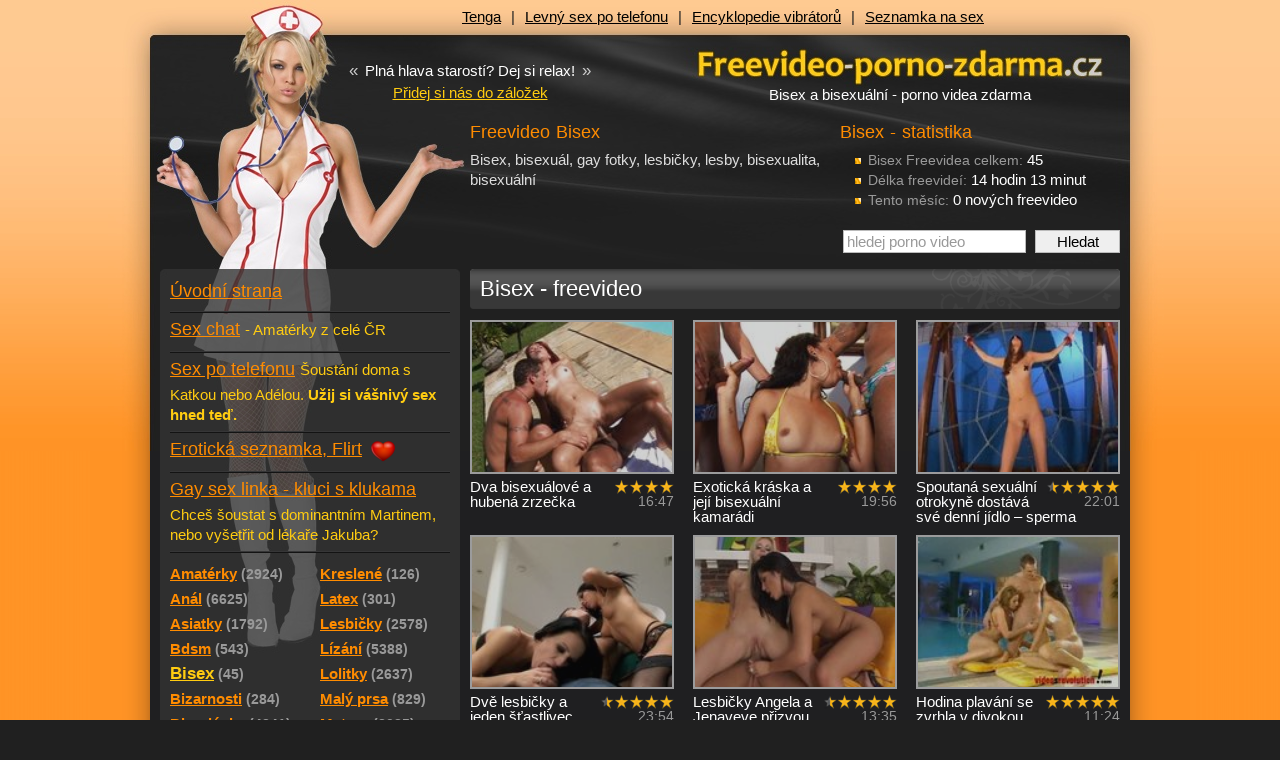

--- FILE ---
content_type: text/html
request_url: https://freevideo-porno-zdarma.cz/videa/bisex-bisexualni/?paging=2
body_size: 5672
content:
<!DOCTYPE html PUBLIC "-//W3C//DTD XHTML 1.0 Transitional//EN" "http://www.w3.org/TR/xhtml1/DTD/xhtml1-transitional.dtd">
<html xmlns="http://www.w3.org/1999/xhtml">
<head>
  <title>Freevideo - Bisex, bisexuálové, bi fotky a videa, gay a lesbičky</title>
  <meta name='author' content='freevideo-porno-zdarma.cz / e-mail: info@freevideo-porno-zdarma.cz' />
  <meta http-equiv='Content-Language' content='cs' />
  <meta http-equiv="Content-Type" content="text/html; charset=windows-1250" />
  <meta http-equiv="Reply-to" content="info@freevideo-porno-zdarma.cz" />
  <meta name="GENERATOR" content="freevideo-porno-zdarma.cz" />
  <meta name="revisit-after" content="7 days" />
  <meta name="robots" content="all,index,follow" />
  <meta name="googlebot" content="index,follow,snippet,archive" />
  <link rel="alternate" type="application/rss+xml" title="Porno videa zdarma" href="https://freevideo-porno-zdarma.cz/export/rss-freevidea.xml" />
  <link rel="alternate" type="application/rss+xml" title="Gay porno videa zdarma" href="https://freevideo-porno-zdarma.cz/export/rss-porno-gay.xml" />
  <meta name="keywords" content="Bisex, bisexuál, gay fotky, lesbičky, lesby, bisexualita, bisexuální" />
  <meta name="description" content="Kvalitní freevideo porno zdarma na téma bisex, bisexuál, gay fotky, lesbičky a lesby." />
    
  <base href='https://freevideo-porno-zdarma.cz/sex/' /><link rel='canonical' href='https://freevideo-porno-zdarma.cz/videa/bisex-bisexualni/?paging=2' />
  <link href="../css/styles_c.css?v=2" rel="stylesheet" type="text/css" />
  
  <script type="text/javascript" src="../js/swfobject.js"></script>
  <script type="text/javascript" src="../js/core.js?v=2"></script>
  <script type="text/javascript" src="../js/json2.js"></script>
  <!--[if IE 6]>
  <link href="../css/ie6.css" rel="stylesheet" type="text/css" />
  <script type="text/javascript" src="../js/ie6pngfix.js"></script>
  <script type="text/javascript" src="../js/ie6pngfix-selectors.js"></script>
  <![endif]-->
  
  <!-- Google Tag Manager -->
  <script>(function(w,d,s,l,i){w[l]=w[l]||[];w[l].push({'gtm.start':
  new Date().getTime(),event:'gtm.js'});var f=d.getElementsByTagName(s)[0],
  j=d.createElement(s),dl=l!='dataLayer'?'&l='+l:'';j.async=true;j.src=
  'https://www.googletagmanager.com/gtm.js?id='+i+dl;f.parentNode.insertBefore(j,f);
  })(window,document,'script','dataLayer','GTM-M95ZPWPZ');</script>
  <!-- End Google Tag Manager -->  
</head>
<body>

<!-- Google Tag Manager (noscript) -->
<noscript><iframe src="https://www.googletagmanager.com/ns.html?id=GTM-M95ZPWPZ" height="0" width="0" style="display:none;visibility:hidden"></iframe></noscript>
<!-- End Google Tag Manager (noscript) -->

<div id='body-in'><div id='body-in2'>

<!-- banner napravo od designu //-->
<div id='content-right'><div id='content-right-in'><a href='' onclick="javascript:_gaq.push(['_trackPageview', '/links/']);"><img src='' width='' height='' alt='' /></a></div></div>
<!-- hlavicka //-->
<div id='head'>
  <div id='logo'><a href='https://freevideo-porno-zdarma.cz'>Freevideo - porno videa zdarma</a></div>
  <div id='logoImg'><a href='https://freevideo-porno-zdarma.cz'>Freevideo - porno videa zdarma z Redtube a Pornhub</a></div>
  <h1>Bisex a bisexuální - porno videa zdarma</h1>
  <div id='topBar'>
<a href='https://sexshop-sex.cz/tenga/' onclick="javascript:_gaq.push(['_trackPageview', '/links/https:/sexshop-sex.cz/tenga/horni-lista/']);" title='Tenga Egg, Flip Hole a další honítka'>Tenga</a><span>|</span><a href='https://sex-po-telefonu.biz' onclick="javascript:_gaq.push(['_trackPageview', '/links/https:/sex-po-telefonu.biz/horni-lista/']);" title=''>Levný sex po telefonu</a><span>|</span><a href='https://vibratory.net' onclick="javascript:_gaq.push(['_trackPageview', '/links/https:/vibratory.net/horni-lista/']);" title=''>Encyklopedie vibrátorů</a><span>|</span><a href='https://www.seznamka-cz.eu' onclick="javascript:_gaq.push(['_trackPageview', '/links/https:/www.seznamka-cz.eu/horni-lista/']);" title=''>Seznamka na sex</a>  </div>
  <div id='motto-wrap'>
    <div class='motto'><span>&laquo;</span> Plná hlava starostí? Dej si relax! <span>&raquo;</span></div>
    <a href='#' class='favourite' title='Přidat stránku k oblíbeným odkazům' rel='sidebar' onclick="return add_favorite(this, 'http://freevideo-porno-zdarma.cz', 'Freevideo - porno videa zdarma');">Přidej si nás do záložek</a>
  </div>


  <div id='headContent'>
<div id='headSquare'><h3>Bisex - statistika</h3><ul><li><span class='note'>Bisex Freevidea celkem:</span> 45</li><li><span class='note'>Délka freevideí:</span> 14 hodin 13 minut</li><li><span class='note'>Tento měsíc:</span> 0 nových freevideo</li></ul><form action='freevideo_hledat.php' method='get' id='searchBox'><input type='text' value='hledej porno video' name='s' id='searchInput' size='13' class='searchText inactive' onfocus="defaultValueClear(this, 'hledej porno video')" /> <input type='submit' value='Hledat' class='searchSubmit' onclick="defaultValueClear('searchInput', 'hledej porno video')" /></form></div><h3>Freevideo Bisex</h3><p class='gray'>Bisex, bisexuál, gay fotky, lesbičky, lesby, bisexualita, bisexuální</p>
  </div>
</div>

<!-- hlavni oblast se dvema sloupci //-->
<div id='main'>

  <!-- menu //-->
  <div id='menu'>
    <div class='menu-back'>

<div class='spaceS'></div><a href='https://freevideo-porno-zdarma.cz/videa/' title='Freevideo porno - úvod' class='menu-other'>Úvodní strana</a><a href='chat.php' title='Erotický SMS chat' class='menu-vs'><span class='href'>Sex chat</span><span class='otherInfo'><p>- Amatérky z celé ČR</p></span></a><a href='sex_po_telefonu.php' title='Sex po telefonu' class='menu-vs'><span class='href'>Sex po telefonu</span><span class='otherInfo'><p>Šoustání doma s Katkou nebo Adélou. <strong>Užij si vášnivý sex hned teď.</strong></p></span></a><a href='https://freevideo-porno-zdarma.cz/seznamka/' title='Erotická seznamka, flirt' class='menu-vs'><span class='href'>Erotická seznamka, Flirt</span>&nbsp;<img src='../img/icon-heart-24x24.png' width='24' height='24' alt='Seznamka - srdce' title='Erotická seznamka - srdce' align='absmiddle' /></a><a href='gay-kluci-sex-chat.php' title='Gay sex linka - kluci v akci' class='menu-vs'><span class='href'>Gay sex linka - kluci s klukama</span> <span class='otherInfo'><p>Chceš šoustat s dominantním Martinem, nebo vyšetřit od lékaře Jakuba?</p></span></a><ul class='categories fl-l'><li><a href='https://freevideo-porno-zdarma.cz/videa/amateri-amaterky/' ><span class='text'>Amatérky</span><span class='note'>(2924)</span></a></li><li><a href='https://freevideo-porno-zdarma.cz/videa/analni-sex-anal/' ><span class='text'>Anál</span><span class='note'>(6625)</span></a></li><li><a href='https://freevideo-porno-zdarma.cz/videa/asiatky-japonky/' ><span class='text'>Asiatky</span><span class='note'>(1792)</span></a></li><li><a href='https://freevideo-porno-zdarma.cz/videa/bdsm-sado-maso/' ><span class='text'>Bdsm</span><span class='note'>(543)</span></a></li><li><a href='https://freevideo-porno-zdarma.cz/videa/bisex-bisexualni/' class='em'><span class='text'>Bisex</span><span class='note'>(45)</span></a></li><li><a href='https://freevideo-porno-zdarma.cz/videa/bizarnosti-bizzare-extremy/' ><span class='text'>Bizarnosti</span><span class='note'>(284)</span></a></li><li><a href='https://freevideo-porno-zdarma.cz/videa/blondynky/' ><span class='text'>Blondýnky</span><span class='note'>(4241)</span></a></li><li><a href='https://freevideo-porno-zdarma.cz/videa/bondage-bondaz-svazovani/' ><span class='text'>Bondage</span><span class='note'>(320)</span></a></li><li><a href='https://freevideo-porno-zdarma.cz/videa/boubelky-baculky/' ><span class='text'>Boubelky</span><span class='note'>(554)</span></a></li><li><a href='https://freevideo-porno-zdarma.cz/videa/brunetky/' ><span class='text'>Brunetky</span><span class='note'>(6047)</span></a></li><li><a href='https://freevideo-porno-zdarma.cz/videa/bukkake-gangbang/' ><span class='text'>Bukkake</span><span class='note'>(197)</span></a></li><li><a href='https://freevideo-porno-zdarma.cz/videa/creampie-vytekajici-sperma/' ><span class='text'>Creampie</span><span class='note'>(900)</span></a></li><li><a href='https://freevideo-porno-zdarma.cz/videa/deepthroat-hluboky-oral/' ><span class='text'>Deepthroat</span><span class='note'>(964)</span></a></li><li><a href='https://freevideo-porno-zdarma.cz/videa/dominy-femdom-otroci/' ><span class='text'>Dominy</span><span class='note'>(245)</span></a></li><li><a href='https://freevideo-porno-zdarma.cz/videa/cernosky/' ><span class='text'>černošky</span><span class='note'>(1086)</span></a></li><li><a href='https://freevideo-porno-zdarma.cz/videa/ceske-porno-cesky/' ><span class='text'>češky</span><span class='note'>(163)</span></a></li><li><a href='https://freevideo-porno-zdarma.cz/videa/exotika-brazilky/' ><span class='text'>Exotika</span><span class='note'>(1199)</span></a></li><li><a href='https://freevideo-porno-zdarma.cz/videa/facial/' ><span class='text'>Facial</span><span class='note'>(2588)</span></a></li><li><a href='https://freevideo-porno-zdarma.cz/videa/foot-fetish-latex/' ><span class='text'>Fetish</span><span class='note'>(1718)</span></a></li><li><a href='https://freevideo-porno-zdarma.cz/videa/fisting-prsteni/' ><span class='text'>Fisting</span><span class='note'>(196)</span></a></li><li><a href='https://freevideo-porno-zdarma.cz/videa/footjob/' ><span class='text'>Footjob</span><span class='note'>(128)</span></a></li><li><a href='https://freevideo-porno-zdarma.cz/videa/gay-sex-kluci/' ><span class='text'>Gay</span><span class='note'>(474)</span></a></li><li><a href='https://freevideo-porno-zdarma.cz/videa/grupac-ruska-svedska-trojka/' ><span class='text'>Grupáč</span><span class='note'>(1574)</span></a></li><li><a href='https://freevideo-porno-zdarma.cz/videa/handjob-honeni/' ><span class='text'>Handjob</span><span class='note'>(776)</span></a></li><li><a href='https://freevideo-porno-zdarma.cz/videa/hardcore-perverzni-sex/' ><span class='text'>Hardcore</span><span class='note'>(2249)</span></a></li><li><a href='https://freevideo-porno-zdarma.cz/videa/hubene-holky/' ><span class='text'>Hubené</span><span class='note'>(1989)</span></a></li><li><a href='https://freevideo-porno-zdarma.cz/videa/koureni-penisu-oral/' ><span class='text'>Kouření</span><span class='note'>(12493)</span></a></li></ul><ul class='categories fl-r'><li><a href='https://freevideo-porno-zdarma.cz/videa/kreslene-porno-hentai/' ><span class='text'>Kreslené</span><span class='note'>(126)</span></a></li><li><a href='https://freevideo-porno-zdarma.cz/videa/latex-fetish-guma/' ><span class='text'>Latex</span><span class='note'>(301)</span></a></li><li><a href='https://freevideo-porno-zdarma.cz/videa/lesbicky-lezby/' ><span class='text'>Lesbičky</span><span class='note'>(2578)</span></a></li><li><a href='https://freevideo-porno-zdarma.cz/videa/lizani-kundy/' ><span class='text'>Lízání</span><span class='note'>(5388)</span></a></li><li><a href='https://freevideo-porno-zdarma.cz/videa/lolitky-lolity-skolacky/' ><span class='text'>Lolitky</span><span class='note'>(2637)</span></a></li><li><a href='https://freevideo-porno-zdarma.cz/videa/male-prsa/' ><span class='text'>Malý prsa</span><span class='note'>(829)</span></a></li><li><a href='https://freevideo-porno-zdarma.cz/videa/zrale-starsi-zeny-mature-milf/' ><span class='text'>Mature</span><span class='note'>(2085)</span></a></li><li><a href='https://freevideo-porno-zdarma.cz/videa/nymfomanky/' ><span class='text'>Nymfomanky</span><span class='note'>(784)</span></a></li><li><a href='https://freevideo-porno-zdarma.cz/videa/oralni-sex-oral/' ><span class='text'>Orál</span><span class='note'>(11631)</span></a></li><li><a href='https://freevideo-porno-zdarma.cz/videa/otrok-otrokyne/' ><span class='text'>Otrok</span><span class='note'>(245)</span></a></li><li><a href='https://freevideo-porno-zdarma.cz/videa/podvazky-puncochy/' ><span class='text'>Podvazky</span><span class='note'>(2394)</span></a></li><li><a href='https://freevideo-porno-zdarma.cz/videa/pornohvezdy-nahe-modelky/' ><span class='text'>Pornohvězdy</span><span class='note'>(3890)</span></a></li><li><a href='https://freevideo-porno-zdarma.cz/videa/pov-porno/' ><span class='text'>POV</span><span class='note'>(634)</span></a></li><li><a href='https://freevideo-porno-zdarma.cz/videa/prsteni-kundy/' ><span class='text'>Prstění</span><span class='note'>(5723)</span></a></li><li><a href='https://freevideo-porno-zdarma.cz/videa/rimming/' ><span class='text'>Rimming</span><span class='note'>(222)</span></a></li><li><a href='https://freevideo-porno-zdarma.cz/videa/ruska-trojka/' ><span class='text'>Ruská trojka</span><span class='note'>(558)</span></a></li><li><a href='https://freevideo-porno-zdarma.cz/videa/sexy-sestricky/' ><span class='text'>Sestřičky</span><span class='note'>(317)</span></a></li><li><a href='https://freevideo-porno-zdarma.cz/videa/spanking-vyprasky-tresty/' ><span class='text'>Spanking</span><span class='note'>(218)</span></a></li><li><a href='https://freevideo-porno-zdarma.cz/videa/squirting-squirt-mokry-orgasmus/' ><span class='text'>Squirting</span><span class='note'>(331)</span></a></li><li><a href='https://freevideo-porno-zdarma.cz/videa/tluste-zeny-tlustosky/' ><span class='text'>Tlusťošky</span><span class='note'>(90)</span></a></li><li><a href='https://freevideo-porno-zdarma.cz/videa/transexuali-shemale/' ><span class='text'>Transsexuálové</span><span class='note'>(235)</span></a></li><li><a href='https://freevideo-porno-zdarma.cz/videa/velke-kozy-prsa-nadra/' ><span class='text'>Velké kozy</span><span class='note'>(4641)</span></a></li><li><a href='https://freevideo-porno-zdarma.cz/videa/velky-penis-nejvetsi-prirozeni/' ><span class='text'>Velké penisy</span><span class='note'>(4233)</span></a></li><li><a href='https://freevideo-porno-zdarma.cz/videa/vibratory-sukaci-stroje/' ><span class='text'>Vibrátory</span><span class='note'>(1983)</span></a></li><li><a href='https://freevideo-porno-zdarma.cz/videa/vystriky-creampie-sperma/' ><span class='text'>Výstřiky</span><span class='note'>(9022)</span></a></li><li><a href='https://freevideo-porno-zdarma.cz/videa/zadecky-prdelky/' ><span class='text'>Zadečky</span><span class='note'>(5948)</span></a></li><li><a href='https://freevideo-porno-zdarma.cz/videa/zrzky-zrzave/' ><span class='text'>Zrzky</span><span class='note'>(1587)</span></a></li></ul><div class='clear'></div></div><div class='menu-back-end'></div><h3 title='Freevideo-porno-zdarma.cz'>Freevideo-porno-zdarma.cz</h3><div class='in'><ul>
<li>Obrovské množství freevideo klipů a porno filmů zdarma</li>
<li>Freevidea jsou tématicky řazena</li>
<li>Pečlivě vybíráme pouze nejlepší freevideo porno</li>
</ul></div><div class='clear space'></div><div class='menu-submenu'>Doporučujeme</div><div class='in'><div onclick="javascript:_gaq.push(['_trackPageview', '/links/https:/jenporno.cz/category/ceske-porno/menu-doporucujeme/']);"><div class="h3" style="height:auto;line-height:25px;"><a href="https://jenporno.cz/category/ceske-porno/" title="České porno videa" target="_blank">České porno videa</a></div>
<p>Kvalitní výběr českých porno videí, které pro vás připravujeme každý den!</p></div><div onclick="javascript:_gaq.push(['_trackPageview', '/links/https:/pvideo.cz/category/rychly-prachy/menu-doporucujeme/']);"><div class="h3" style="height:auto;line-height:25px;"><a href="https://pvideo.cz/category/rychly-prachy/" title="Porno videa rychlý prachy" target="_blank">Rychlý prachy</a></div>
<p>Porno videa rychlý prachy, kde holky z ulice šukají za peníze!</p></div><div onclick="javascript:_gaq.push(['_trackPageview', '/links/https:/toperotickemasaze.cz/menu-doporucujeme/']);"><div class="h3" style="height:auto;line-height:25px;"><a href="https://toperotickemasaze.cz/" title="Erotické masáže" target="_blank">Erotické masáže</a></div>
<p>Nabízíme všechny erotické masáže v různých pobočkách po celé České Republice. Ostrava, Brno, Liberec a další města.</p></div></div><div class='a-c'></div><div class='space clear'></div><div class='separator'></div>
  </div>

  <!-- obsah stránky //-->
  <div id='content'>
<h2>Bisex - freevideo</h2>

<div class='video-cell'><a href='https://freevideo-porno-zdarma.cz/videa/dva-bisexualove-a-hubena-zrzecka-6291/'><img src='https://freevideo-porno-zdarma.cz/upload/video/6291_1.jpg' width='200' height='150' alt='Dva bisexuálové a hubená zrzečka - freevideo' title='Dva bisexuálové a hubená zrzečka - freevideo' class='slideshow-3' /></a> <div class='fl-r note a-r'><div class='votes p80' title='hodnocení freevidea: 79%'>freevideo hodnocení: 79%</div><span title='délka: 16:47'>16:47</span></div> Dva bisexuálové a hubená zrzečka</div><div class='video-cell'><a href='https://freevideo-porno-zdarma.cz/videa/exoticka-kraska-a-jeji-bisexualni-kamaradi-6292/'><img src='https://freevideo-porno-zdarma.cz/upload/video/6292_1.jpg' width='200' height='150' alt='Exotická kráska a její bisexuální kamarádi - freevideo' title='Exotická kráska a její bisexuální kamarádi - freevideo' class='slideshow-4' /></a> <div class='fl-r note a-r'><div class='votes p80' title='hodnocení freevidea: 78%'>freevideo hodnocení: 78%</div><span title='délka: 19:56'>19:56</span></div> Exotická kráska a její bisexuální kamarádi</div><div class='video-cell last'><a href='https://freevideo-porno-zdarma.cz/videa/spoutana-sexualni-otrokyne-dostava-sve-denni-jidlo-sperma-4647/'><img src='https://freevideo-porno-zdarma.cz/upload/video/4647_1.jpg' width='200' height='150' alt='Spoutaná sexuální otrokyně dostává své denní jídlo – sperma - freevideo' title='Spoutaná sexuální otrokyně dostává své denní jídlo – sperma - freevideo' class='slideshow-9' /></a> <div class='fl-r note a-r'><div class='votes p90' title='hodnocení freevidea: 81%'>freevideo hodnocení: 81%</div><span title='délka: 22:01'>22:01</span></div> Spoutaná sexuální otrokyně dostává své denní jídlo – sperma</div><div class='video-cell'><a href='https://freevideo-porno-zdarma.cz/videa/dve-lesbicky-a-jeden-stastlivec-2205/'><img src='https://freevideo-porno-zdarma.cz/upload/video/2205_1.jpg' width='200' height='150' alt='Dvě lesbičky a jeden šťastlivec - freevideo' title='Dvě lesbičky a jeden šťastlivec - freevideo' class='slideshow-6' /></a> <div class='fl-r note a-r'><div class='votes p90' title='hodnocení freevidea: 84%'>freevideo hodnocení: 84%</div><span title='délka: 23:54'>23:54</span></div> Dvě lesbičky a jeden šťastlivec</div><div class='video-cell'><a href='https://freevideo-porno-zdarma.cz/videa/lesbicky-angela-a-jenaveve-prizvou-ke-svym-hratkam-borce-s-obrim-ocasem-2203/'><img src='https://freevideo-porno-zdarma.cz/upload/video/2203_1.jpg' width='200' height='150' alt='Lesbičky Angela a Jenaveve přizvou ke svým hrátkám borce s obřím ocasem - freevideo' title='Lesbičky Angela a Jenaveve přizvou ke svým hrátkám borce s obřím ocasem - freevideo' class='slideshow-6' /></a> <div class='fl-r note a-r'><div class='votes p90' title='hodnocení freevidea: 82%'>freevideo hodnocení: 82%</div><span title='délka: 13:35'>13:35</span></div> Lesbičky Angela a Jenaveve přizvou ke svým hrátkám borce s obřím ocasem</div><div class='video-cell last'><a href='https://freevideo-porno-zdarma.cz/videa/hodina-plavani-se-zvrhla-v-divokou-mrdanici-367/'><img src='https://freevideo-porno-zdarma.cz/upload/video/367_1.jpg' width='200' height='150' alt='Hodina plavání se zvrhla v divokou mrdanici - freevideo' title='Hodina plavání se zvrhla v divokou mrdanici - freevideo' class='slideshow-4' /></a> <div class='fl-r note a-r'><div class='votes p100' title='hodnocení freevidea: 91%'>freevideo hodnocení: 91%</div><span title='délka: 11:24'>11:24</span></div> Hodina plavání se zvrhla v divokou mrdanici</div><div class='clearL'></div><br /><div class='h2'><a href='https://sexshopp.cz' title='Vibrátory, dilda, umělé vagíny, penisy' target='_blank'>Erotické pomůcky diskrétně</a><a href='https://sexshopp.cz/eroticke-pomucky/' class='table-head-note arrow-r' title='zobraz jiné zboží' target='_blank'>další zboží</a></div>
            <div style='height:290px;border-radius:5px;overflow:hidden;'>
              <iframe src='https://sexshopp.cz/ext/recenze.php?r=16&amp;campaignS=fpzcz&amp;campaignM=goods-desc&amp;k=&amp;c=https%3A%2F%2Fsexshopp.cz%2Fext%2Fcss%2FbannerFpzSlider.css' scrolling='no' align='middle' frameborder='0' style='background:none;width:100%;height:100%;overflow:hidden;border:0;' name='vibratory-banner'></iframe>
            </div>
            <br /><div class='video-cell'><a href='https://freevideo-porno-zdarma.cz/videa/chlapek-si-vyzkousi-jake-je-to-prcat-poslepu-346/'><img src='https://freevideo-porno-zdarma.cz/upload/video/346_1.jpg' width='200' height='150' alt='Chlápek si vyzkouší jaké je to prcat poslepu - freevideo' title='Chlápek si vyzkouší jaké je to prcat poslepu - freevideo' class='slideshow-7' /></a> <div class='fl-r note a-r'><div class='votes p90' title='hodnocení freevidea: 86%'>freevideo hodnocení: 86%</div><span title='délka: 18:49'>18:49</span></div> Chlápek si vyzkouší jaké je to prcat poslepu</div><div class='clearL'><div class='paging'><a href="https://freevideo-porno-zdarma.cz/videa/bisex-bisexualni/"><span class="arrow-l">předchozí</span></a>&nbsp;<a href="https://freevideo-porno-zdarma.cz/videa/bisex-bisexualni/">1</a>&nbsp;<strong>2</strong>&nbsp;<span class="arrow-r">následující</span></div></div>  </div>
  <div class='clear'></div>


</div>
<div class='clear'></div>


</div> <!-- end body-in2 //-->
<div class='clear'></div>

<!-- paticka //-->
<div id='foot'><div id='foot-in'><div class='in'>
  <div class='foot-cell first'>
    <div class='h4'>Freevideo-porno-zdarma.cz</div>
    <ul>
      <li><a href='podpora_webu.php'>Podpořte tento web</a></li>
      <li><a href='reklama_spoluprace.php'>Ceník reklamy</a></li>
      <li><a href='spratelene_weby.php'>Spřátelené weby</a></li>
    </ul>
  </div>

  <div class='foot-cell-w'>
    <div class='h3'>Partnerské weby</div>
    <ul>
    </ul>
  </div>

  <div class='copyright'>
   <div class='fl-r'>Tyto stránky jsou určeny výhradně pro osoby starší 18 let.</div>
    &copy; 2026 &nbsp;<a href='http://freevideo-porno-zdarma.cz' title='Freevideo - porno videa zdarma'>Freevideo-porno-zdarma.cz</a>
  </div>
</div></div></div>


</div>

<!-- smartemailing //-->
<script src="https://app.smartemailing.cz//public/web-forms/subscribe/17210-uo83uh88opaxjhp2wr9ctovvhw9teb3v03fg2yi0m85056oqc4o4usc7r6x1knr3fyezvc0c5ob3bxkszkkk8uhpyuabsc0wfxi1" id="se-webformScriptLoader-uo83uh88opaxjhp2wr9ctovvhw9teb3v03fg2yi0m85056oqc4o4usc7r6x1knr3fyezvc0c5ob3bxkszkkk8uhpyuabsc0wfxi1"></script>

</body>
</html>


--- FILE ---
content_type: text/html; charset=utf-8
request_url: https://sexshopp.cz/ext/recenze.php?r=16&campaignS=fpzcz&campaignM=goods-desc&k=&c=https%3A%2F%2Fsexshopp.cz%2Fext%2Fcss%2FbannerFpzSlider.css
body_size: 6912
content:
<!DOCTYPE HTML PUBLIC "-//W3C//DTD HTML 4.01//EN">
<html>
<head>
  <title>Sexshopp.cz - erotické pomůcky</title>
  <meta http-equiv='Content-Language' content='cs' />

  <meta http-equiv="Content-Type" content="text/html; charset=UTF-8" />
  <meta http-equiv="Control-cache" content="no-cache" />
  <meta http-equiv="Pragma" content="no-cache" />
  <meta http-equiv="Expires" content="0" />

  <link rel="canonical" href="https://sexshopp.cz" />

  <link href="https://sexshopp.cz/ext/css/bannerFpzSlider.css" rel="stylesheet" type="text/css" />
  <script type="text/javascript" src="res/js-min.js"></script>
</head>
<body>
<div class='sliderWrap reviewsSlider'><div class='slider reviewsSlider'><ul>
<li><div class='slide'>

<div class='reviewBox'><div class='reviewIn' itemscope itemtype='http://schema.org/Review'>
<form action='https://sexshopp.cz/smycky-na-penis-a-varlata-rodeo-robin-elektrosex/?utm_source=fpzcz&utm_medium=goods-desc&utm_campaign=cta&utm_content=smycky-na-penis-a-varlata-rodeo-robin-elektrosex' target='_top' method='post'>
  
    <div class='imgWrap'><img src='https://sexshopp.cz/upload/eroticke-pomucky/79949_tn.jpg' width='180' height='135' alt='Smyčky, pásky a korunky na penis pro elektrosex: Smyčky na penis a varlata Rodeo Robin (elektrosex)' style='left:0px;top:48px;' itemprop='image' /></div>
  <div class='imgHref'><span></span><a href='https://sexshopp.cz/smycky-na-penis-a-varlata-rodeo-robin-elektrosex/?utm_source=fpzcz&utm_medium=goods-desc&utm_campaign=obrazek&utm_content=smycky-na-penis-a-varlata-rodeo-robin-elektrosex' title='Smyčky, pásky a korunky na penis pro elektrosex: Smyčky na penis a varlata MYSTIM Rodeo Robin (elektrosex)' target='_blank'>Smyčky na penis a varlata Rodeo Robin (elektrosex)</a></div>
  <div class='reviewContent'>
    <h3 class='title'><a href='https://sexshopp.cz/smycky-na-penis-a-varlata-rodeo-robin-elektrosex/?utm_source=fpzcz&utm_medium=goods-desc&utm_campaign=nadpis&utm_content=smycky-na-penis-a-varlata-rodeo-robin-elektrosex' target='_blank'><span itemprop='headline'>Smyčky na penis a varlata Rodeo Robin (elektrosex)</span></a>&nbsp;</h3>
    <div class='ratingWrap' itemprop='reviewRating' itemscope itemtype='http://schema.org/Rating'><meta itemprop='ratingValue' content='100'/><meta itemprop='bestRating' content='100' /><div class='votes-big' title='hodnocení: 100%'><div class='r w100'><div>hodnocení: 100%</div></div></div><span class='r100' title='90 recenzí'>100 %</span><a href='https://sexshopp.cz/smycky-na-penis-a-varlata-rodeo-robin-elektrosex/?utm_source=fpzcz&utm_medium=goods-desc&utm_campaign=dalsi-recenze&utm_content=smycky-na-penis-a-varlata-rodeo-robin-elektrosex' class='rating-details' target='_blank'>90 recenzí</a></div>
    <div class='desc'><p><span itemprop='description'><i>Někdy jsou ty nejprostší věci ty nejlepší. Tohle jsou prostě je dvě gumové trubičky, ale jsou kvalitní. Mám je několik měsíců a vůbec se neroztáhli, když do nich dávám zástrčku.</i></span>&nbsp; <span class='gender' itemprop='author'>SparkyArky</span><meta itemprop='datePublished' content='2015-05-21T11:36:36+02:00'></p></div>    <span itemprop='itemReviewed' itemscope itemtype='http://schema.org/Product'><meta itemprop='name' content='Smyčky na penis a varlata Rodeo Robin (elektrosex)' /><meta itemprop='url' content=https://sexshopp.cz/smycky-na-penis-a-varlata-rodeo-robin-elektrosex/ /><meta itemprop='itemCondition' itemtype='http://schema.org/OfferItemCondition' content='http://schema.org/NewCondition' /><meta itemprop='sku' content='79949' /><meta itemprop='gtin13' content='4260152465805' /><meta itemprop='brand' content='Mystim' /></span>    <div class='bottomRowWrap' itemscope itemprop='offers' itemtype='http://schema.org/Offer'>
      <div class='priceWrap'><div class='price'>779 <span> Kč</span></div><meta itemprop='priceCurrency' content='CZK' />
               <meta itemprop='price' content='779' />
               <meta itemprop='availability' content='http://schema.org/InStock' /></div>      <div class='ctaWrap'>
        <button class='cta addToBasketBig toDetail' type="submit"><span></span>Více o produktu</button>
      </div>
      <div class='clear'></div>
    </div>
<!--    <span class='more available'>na skladě</span> //-->
  </div>
  <div class='clear'></div>
</form>
</div></div>

</div></li>


<li><div class='slide'>

<div class='reviewBox'><div class='reviewIn sticker realistic-material' itemscope itemtype='http://schema.org/Review'>
<form action='https://sexshopp.cz/realisticke-dildo-vac-u-lock-6-ultraskyn/?utm_source=fpzcz&utm_medium=goods-desc&utm_campaign=cta&utm_content=realisticke-dildo-vac-u-lock-6-ultraskyn' target='_top' method='post'>
  
  <div class='cellLabel wide textSmall'><span title='Produkty z realistického materiálu'>Realistický materiál</span></div>  <div class='imgWrap'><img src='https://sexshopp.cz/upload/eroticke-pomucky/80647_tn.jpg' width='173' height='230' alt='Realistická dilda: Realistické dildo Vac-U-Lock 6&quot; Ultraskyn' style='left:4px;top:0px;' itemprop='image' /></div>
  <div class='imgHref'><span></span><a href='https://sexshopp.cz/realisticke-dildo-vac-u-lock-6-ultraskyn/?utm_source=fpzcz&utm_medium=goods-desc&utm_campaign=obrazek&utm_content=realisticke-dildo-vac-u-lock-6-ultraskyn' title='Realistická dilda: Realistické dildo Vac-U-Lock 6&quot; Ultraskyn, 17,5 cm' target='_blank'>Realistické dildo Vac-U-Lock 6&quot; Ultraskyn</a></div>
  <div class='reviewContent'>
    <h3 class='title'><a href='https://sexshopp.cz/realisticke-dildo-vac-u-lock-6-ultraskyn/?utm_source=fpzcz&utm_medium=goods-desc&utm_campaign=nadpis&utm_content=realisticke-dildo-vac-u-lock-6-ultraskyn' target='_blank'><span itemprop='headline'>Realistické dildo Vac-U-Lock 6&quot; Ultraskyn</span></a>&nbsp;</h3>
    <div class='ratingWrap' itemprop='reviewRating' itemscope itemtype='http://schema.org/Rating'><meta itemprop='ratingValue' content='100'/><meta itemprop='bestRating' content='100' /><div class='votes-big' title='hodnocení: 100%'><div class='r w100'><div>hodnocení: 100%</div></div></div><span class='r100' title='81 recenzí'>100 %</span><a href='https://sexshopp.cz/realisticke-dildo-vac-u-lock-6-ultraskyn/?utm_source=fpzcz&utm_medium=goods-desc&utm_campaign=dalsi-recenze&utm_content=realisticke-dildo-vac-u-lock-6-ultraskyn' class='rating-details' target='_blank'>81 recenzí</a></div>
    <div class='desc'><p><span itemprop='description'><i>Toto dildo je opravdu třída a je to prostě boží pocit. Chlap by si myslel, že je skutečnej.
Snadno se čistí.</i></span>&nbsp; <span class='gender' itemprop='author'>Miláčci</span><meta itemprop='datePublished' content='2016-08-19T21:16:17+02:00'></p></div>    <span itemprop='itemReviewed' itemscope itemtype='http://schema.org/Product'><meta itemprop='name' content='Realistické dildo Vac-U-Lock 6&quot; Ultraskyn' /><meta itemprop='url' content=https://sexshopp.cz/realisticke-dildo-vac-u-lock-6-ultraskyn/ /><meta itemprop='itemCondition' itemtype='http://schema.org/OfferItemCondition' content='http://schema.org/NewCondition' /><meta itemprop='sku' content='80647' /><meta itemprop='gtin13' content='782421522308' /><meta itemprop='brand' content='Doc Johnson' /></span>    <div class='bottomRowWrap' itemscope itemprop='offers' itemtype='http://schema.org/Offer'>
      <div class='priceWrap'><div class='price'>1&nbsp;249 <span> Kč</span></div><meta itemprop='priceCurrency' content='CZK' />
               <meta itemprop='price' content='1249' />
               <meta itemprop='availability' content='http://schema.org/InStock' /></div>      <div class='ctaWrap'>
        <button class='cta addToBasketBig toDetail' type="submit"><span></span>Více o produktu</button>
      </div>
      <div class='clear'></div>
    </div>
<!--    <span class='more available'>na skladě</span> //-->
  </div>
  <div class='clear'></div>
</form>
</div></div>

</div></li>


<li><div class='slide'>

<div class='reviewBox'><div class='reviewIn sticker action' itemscope itemtype='http://schema.org/Review'>
<form action='https://sexshopp.cz/stimulacni-krouzek-na-penis-s-pohyblivymi-kulickami/?utm_source=fpzcz&utm_medium=goods-desc&utm_campaign=cta&utm_content=stimulacni-krouzek-na-penis-s-pohyblivymi-kulickami' target='_top' method='post'>
  
    <div class='imgWrap'><img src='https://sexshopp.cz/upload/eroticke-pomucky/83012_tn.jpg' width='180' height='149' alt='Stimulační kroužky na penis: Stimulační kroužek na penis s pohyblivými kuličkami' style='left:0px;top:41px;' itemprop='image' /></div>
  <div class='imgHref'><span></span><a href='https://sexshopp.cz/stimulacni-krouzek-na-penis-s-pohyblivymi-kulickami/?utm_source=fpzcz&utm_medium=goods-desc&utm_campaign=obrazek&utm_content=stimulacni-krouzek-na-penis-s-pohyblivymi-kulickami' title='Stimulační kroužky na penis: Stimulační kroužek na penis s pohyblivými kuličkami' target='_blank'>Stimulační kroužek na penis s pohyblivými kuličkami</a></div>
  <div class='reviewContent'>
    <h3 class='title'><a href='https://sexshopp.cz/stimulacni-krouzek-na-penis-s-pohyblivymi-kulickami/?utm_source=fpzcz&utm_medium=goods-desc&utm_campaign=nadpis&utm_content=stimulacni-krouzek-na-penis-s-pohyblivymi-kulickami' target='_blank'><span itemprop='headline'>Stimulační kroužek na penis s pohyblivými kuličkami</span></a>&nbsp;</h3>
    <div class='ratingWrap' itemprop='reviewRating' itemscope itemtype='http://schema.org/Rating'><meta itemprop='ratingValue' content='90'/><meta itemprop='bestRating' content='100' /><div class='votes-big' title='hodnocení: 90%'><div class='r w90'><div>hodnocení: 90%</div></div></div><span class='r90' title='4 recenze'>90 %</span><a href='https://sexshopp.cz/stimulacni-krouzek-na-penis-s-pohyblivymi-kulickami/?utm_source=fpzcz&utm_medium=goods-desc&utm_campaign=dalsi-recenze&utm_content=stimulacni-krouzek-na-penis-s-pohyblivymi-kulickami' class='rating-details' target='_blank'>4 recenze</a></div>
    <div class='desc'><p><span itemprop='description'><i>Partnerovi perfektně sedl a zkušenost s ním se moc líbila oběma. Určitě doporučujeme když chce člověk zkusit i něco nového.</i></span>&nbsp; <span class='woman' itemprop='author'>Šárka</span><meta itemprop='datePublished' content='2019-11-02T17:59:10+01:00'></p></div>    <span itemprop='itemReviewed' itemscope itemtype='http://schema.org/Product'><meta itemprop='name' content='Stimulační kroužek na penis s pohyblivými kuličkami' /><meta itemprop='url' content=https://sexshopp.cz/stimulacni-krouzek-na-penis-s-pohyblivymi-kulickami/ /><meta itemprop='itemCondition' itemtype='http://schema.org/OfferItemCondition' content='http://schema.org/NewCondition' /><meta itemprop='sku' content='83012' /></span>    <div class='bottomRowWrap' itemscope itemprop='offers' itemtype='http://schema.org/Offer'>
      <div class='priceWrap withAction'><span class='priceOld strikeDiagonal'>189 <span> Kč</span></span><div class='price'>170 <span> Kč</span></div><meta itemprop='priceCurrency' content='CZK' />
               <meta itemprop='price' content='170' />
               <meta itemprop='availability' content='http://schema.org/InStock' /></div>      <div class='ctaWrap'>
        <button class='cta addToBasketBig toDetail' type="submit"><span></span>Více o produktu</button>
      </div>
      <div class='clear'></div>
    </div>
<!--    <span class='more available'>na skladě</span> //-->
  </div>
  <div class='clear'></div>
</form>
</div></div>

</div></li>


<li><div class='slide'>

<div class='reviewBox'><div class='reviewIn sticker action' itemscope itemtype='http://schema.org/Review'>
<form action='https://sexshopp.cz/tablety-pro-vetsi-penis-a-vice-muznosti-big-boy-golden-xxl/?utm_source=fpzcz&utm_medium=goods-desc&utm_campaign=cta&utm_content=tablety-pro-vetsi-penis-a-vice-muznosti-big-boy-golden-xxl' target='_top' method='post'>
  
    <div class='imgWrap'><img src='https://sexshopp.cz/upload/eroticke-pomucky/81709_tn.jpg' width='172' height='230' alt='Tablety a prášky na zvětšení penisu: Tablety pro větší penis a více mužnosti BIG BOY Golden XXL' style='left:4px;top:0px;' itemprop='image' /></div>
  <div class='imgHref'><span></span><a href='https://sexshopp.cz/tablety-pro-vetsi-penis-a-vice-muznosti-big-boy-golden-xxl/?utm_source=fpzcz&utm_medium=goods-desc&utm_campaign=obrazek&utm_content=tablety-pro-vetsi-penis-a-vice-muznosti-big-boy-golden-xxl' title='Tablety a prášky na zvětšení penisu: Tablety pro větší penis a více mužnosti BIG BOY Golden XXL, 45 tablet' target='_blank'>Tablety pro větší penis a více mužnosti BIG BOY Golden XXL</a></div>
  <div class='reviewContent'>
    <h3 class='title'><a href='https://sexshopp.cz/tablety-pro-vetsi-penis-a-vice-muznosti-big-boy-golden-xxl/?utm_source=fpzcz&utm_medium=goods-desc&utm_campaign=nadpis&utm_content=tablety-pro-vetsi-penis-a-vice-muznosti-big-boy-golden-xxl' target='_blank'><span itemprop='headline'>Tablety pro větší penis a více mužnosti BIG BOY Golden XXL</span></a>&nbsp;</h3>
    <div class='ratingWrap' itemprop='reviewRating' itemscope itemtype='http://schema.org/Rating'><meta itemprop='ratingValue' content='100'/><meta itemprop='bestRating' content='100' /><div class='votes-big' title='hodnocení: 100%'><div class='r w100'><div>hodnocení: 100%</div></div></div><span class='r100' title='68 recenzí'>100 %</span><a href='https://sexshopp.cz/tablety-pro-vetsi-penis-a-vice-muznosti-big-boy-golden-xxl/?utm_source=fpzcz&utm_medium=goods-desc&utm_campaign=dalsi-recenze&utm_content=tablety-pro-vetsi-penis-a-vice-muznosti-big-boy-golden-xxl' class='rating-details' target='_blank'>68 recenzí</a></div>
    <div class='desc'><p><span itemprop='description'><i>zakoupeno z čisté zvědavosti, není to kouzelný výrobek, ale dokáže udělat celkem výrazné změny :) 
výsledky nastoupí zhruba do 4-7 dnů ale u každého je to individuální.</i></span>&nbsp; <span class='gender' itemprop='author'>Kolomaz</span><meta itemprop='datePublished' content='2020-01-13T18:51:14+01:00'></p></div>    <span itemprop='itemReviewed' itemscope itemtype='http://schema.org/Product'><meta itemprop='name' content='Tablety pro větší penis a více mužnosti BIG BOY Golden XXL' /><meta itemprop='url' content=https://sexshopp.cz/tablety-pro-vetsi-penis-a-vice-muznosti-big-boy-golden-xxl/ /><meta itemprop='itemCondition' itemtype='http://schema.org/OfferItemCondition' content='http://schema.org/NewCondition' /><meta itemprop='sku' content='81709' /><meta itemprop='gtin13' content='8718546543500' /><meta itemprop='brand' content='Cobeco Pharma' /></span>    <div class='bottomRowWrap' itemscope itemprop='offers' itemtype='http://schema.org/Offer'>
      <div class='priceWrap withAction'><span class='priceOld strikeDiagonal'>699 <span> Kč</span></span><div class='price'>559 <span> Kč</span></div><meta itemprop='priceCurrency' content='CZK' />
               <meta itemprop='price' content='559' />
               <meta itemprop='availability' content='http://schema.org/InStock' /></div>      <div class='ctaWrap'>
        <button class='cta addToBasketBig toDetail' type="submit"><span></span>Více o produktu</button>
      </div>
      <div class='clear'></div>
    </div>
<!--    <span class='more available'>na skladě</span> //-->
  </div>
  <div class='clear'></div>
</form>
</div></div>

</div></li>


<li><div class='slide'>

<div class='reviewBox'><div class='reviewIn' itemscope itemtype='http://schema.org/Review'>
<form action='https://sexshopp.cz/sada-s-m-svicek-japanese-drip-candles-3-ks/?utm_source=fpzcz&utm_medium=goods-desc&utm_campaign=cta&utm_content=sada-s-m-svicek-japanese-drip-candles-3-ks' target='_top' method='post'>
  
    <div class='imgWrap'><img src='https://sexshopp.cz/upload/eroticke-pomucky/85476_tn.jpg' width='173' height='230' alt='BDSM svíčky: Sada S/M svíček Japanese Drip Candles, 3 ks' style='left:4px;top:0px;' itemprop='image' /></div>
  <div class='imgHref'><span></span><a href='https://sexshopp.cz/sada-s-m-svicek-japanese-drip-candles-3-ks/?utm_source=fpzcz&utm_medium=goods-desc&utm_campaign=obrazek&utm_content=sada-s-m-svicek-japanese-drip-candles-3-ks' title='BDSM svíčky: Sada S/M svíček Japanese Drip Candles, 3 ks' target='_blank'>Sada S/M svíček Japanese Drip Candles, 3 ks</a></div>
  <div class='reviewContent'>
    <h3 class='title'><a href='https://sexshopp.cz/sada-s-m-svicek-japanese-drip-candles-3-ks/?utm_source=fpzcz&utm_medium=goods-desc&utm_campaign=nadpis&utm_content=sada-s-m-svicek-japanese-drip-candles-3-ks' target='_blank'><span itemprop='headline'>Sada S/M svíček Japanese Drip Candles, 3 ks</span></a>&nbsp;</h3>
    <div class='ratingWrap' itemprop='reviewRating' itemscope itemtype='http://schema.org/Rating'><meta itemprop='ratingValue' content='100'/><meta itemprop='bestRating' content='100' /><div class='votes-big' title='hodnocení: 100%'><div class='r w100'><div>hodnocení: 100%</div></div></div><span class='r100' title='35 recenzí'>100 %</span><a href='https://sexshopp.cz/sada-s-m-svicek-japanese-drip-candles-3-ks/?utm_source=fpzcz&utm_medium=goods-desc&utm_campaign=dalsi-recenze&utm_content=sada-s-m-svicek-japanese-drip-candles-3-ks' class='rating-details' target='_blank'>35 recenzí</a></div>
    <div class='desc'><p><span itemprop='description'><i>Pokud máte rádi tento druh zábavy, rozhodně doporučuji upřednostnit tyhle svíčky před těmi běžnými. Jednak nečadí a jednak se mnohem snadněji čistí. 
Navíc vydrží dost dlouho.</i></span>&nbsp; <span class='gender' itemprop='author'>Viktor Frankenstein</span><meta itemprop='datePublished' content='2022-02-03T00:00:00+01:00'></p></div>    <span itemprop='itemReviewed' itemscope itemtype='http://schema.org/Product'><meta itemprop='name' content='Sada S/M svíček Japanese Drip Candles, 3 ks' /><meta itemprop='url' content=https://sexshopp.cz/sada-s-m-svicek-japanese-drip-candles-3-ks/ /><meta itemprop='itemCondition' itemtype='http://schema.org/OfferItemCondition' content='http://schema.org/NewCondition' /><meta itemprop='sku' content='85476' /><meta itemprop='gtin13' content='8713221829214' /><meta itemprop='brand' content='TOYJOY' /></span>    <div class='bottomRowWrap' itemscope itemprop='offers' itemtype='http://schema.org/Offer'>
      <div class='priceWrap'><div class='price'>279 <span> Kč</span></div><meta itemprop='priceCurrency' content='CZK' />
               <meta itemprop='price' content='279' />
               <meta itemprop='availability' content='http://schema.org/InStock' /></div>      <div class='ctaWrap'>
        <button class='cta addToBasketBig toDetail' type="submit"><span></span>Více o produktu</button>
      </div>
      <div class='clear'></div>
    </div>
<!--    <span class='more available'>na skladě</span> //-->
  </div>
  <div class='clear'></div>
</form>
</div></div>

</div></li>


<li><div class='slide'>

<div class='reviewBox'><div class='reviewIn sticker extreme-power' itemscope itemtype='http://schema.org/Review'>
<form action='https://sexshopp.cz/interaktivni-prirazeci-masturbator-svakom-hannes-neo/?utm_source=fpzcz&utm_medium=goods-desc&utm_campaign=cta&utm_content=interaktivni-prirazeci-masturbator-svakom-hannes-neo' target='_top' method='post'>
  
  <div class='cellLabel textSmall'><span title='Produkty s extrémně velkým výkonem'>EXTRA výkon</span></div><div class='cellLabel secondary'><span title='Náš TIP'>Náš TIP</span></div><div class='cellLabel textSmall'><span title='Erotické pomůcky ovládané mobilem'>Ovládání mobilem</span></div>  <div class='imgWrap'><img src='https://sexshopp.cz/upload/eroticke-pomucky/88378_tn.jpg' width='173' height='230' alt='Rotační a přirážecí masturbátory pro muže: Interaktivní přirážecí masturbátor Svakom Hannes Neo' style='left:4px;top:0px;' itemprop='image' /></div>
  <div class='imgHref'><span></span><a href='https://sexshopp.cz/interaktivni-prirazeci-masturbator-svakom-hannes-neo/?utm_source=fpzcz&utm_medium=goods-desc&utm_campaign=obrazek&utm_content=interaktivni-prirazeci-masturbator-svakom-hannes-neo' title='Rotační a přirážecí masturbátory: Interaktivní přirážecí masturbátor Svakom Hannes Neo' target='_blank'>Interaktivní přirážecí masturbátor Svakom Hannes Neo</a></div>
  <div class='reviewContent'>
    <h3 class='title'><a href='https://sexshopp.cz/interaktivni-prirazeci-masturbator-svakom-hannes-neo/?utm_source=fpzcz&utm_medium=goods-desc&utm_campaign=nadpis&utm_content=interaktivni-prirazeci-masturbator-svakom-hannes-neo' target='_blank'><span itemprop='headline'>Interaktivní přirážecí masturbátor Svakom Hannes Neo</span></a>&nbsp;</h3>
    <div class='ratingWrap' itemprop='reviewRating' itemscope itemtype='http://schema.org/Rating'><meta itemprop='ratingValue' content='100'/><meta itemprop='bestRating' content='100' /><div class='votes-big' title='hodnocení: 100%'><div class='r w100'><div>hodnocení: 100%</div></div></div><span class='r100' title='33 recenzí'>100 %</span><a href='https://sexshopp.cz/interaktivni-prirazeci-masturbator-svakom-hannes-neo/?utm_source=fpzcz&utm_medium=goods-desc&utm_campaign=dalsi-recenze&utm_content=interaktivni-prirazeci-masturbator-svakom-hannes-neo' class='rating-details' target='_blank'>33 recenzí</a></div>
    <div class='desc'><p><span itemprop='description'><i>Wow. Tak tahle věcička, to byl docela zážitek. Můj největší problém s těmito přístroji je ten, že ten materiál je studený, takže pocitově to moc neodpovídá realitě. U tohohle je to změna, protože má funkci zahřívání.</i></span>&nbsp; <span class='gender' itemprop='author'>Western_Digital</span><meta itemprop='datePublished' content='2025-03-13T00:00:00+01:00'></p></div>    <span itemprop='itemReviewed' itemscope itemtype='http://schema.org/Product'><meta itemprop='name' content='Interaktivní přirážecí masturbátor Svakom Hannes Neo' /><meta itemprop='url' content=https://sexshopp.cz/interaktivni-prirazeci-masturbator-svakom-hannes-neo/ /><meta itemprop='itemCondition' itemtype='http://schema.org/OfferItemCondition' content='http://schema.org/NewCondition' /><meta itemprop='sku' content='88378' /><meta itemprop='gtin13' content='6959633197882' /><meta itemprop='brand' content='Svakom' /></span>    <div class='bottomRowWrap' itemscope itemprop='offers' itemtype='http://schema.org/Offer'>
      <div class='priceWrap'><div class='price'>3&nbsp;099 <span> Kč</span></div><meta itemprop='priceCurrency' content='CZK' />
               <meta itemprop='price' content='3099' />
               <meta itemprop='availability' content='http://schema.org/InStock' /></div>      <div class='ctaWrap'>
        <button class='cta addToBasketBig toDetail' type="submit"><span></span>Více o produktu</button>
      </div>
      <div class='clear'></div>
    </div>
<!--    <span class='more available'>na skladě</span> //-->
  </div>
  <div class='clear'></div>
</form>
</div></div>

</div></li>


<li><div class='slide'>

<div class='reviewBox'><div class='reviewIn sticker extreme-power' itemscope itemtype='http://schema.org/Review'>
<form action='https://sexshopp.cz/tvarovatelny-vibracni-samodrzici-strapon-strap-on-me-velikost-xl/?utm_source=fpzcz&utm_medium=goods-desc&utm_campaign=cta&utm_content=tvarovatelny-vibracni-samodrzici-strapon-strap-on-me-velikost-xl' target='_top' method='post'>
  
  <div class='cellLabel textSmall'><span title='Produkty s extrémně velkým výkonem'>EXTRA výkon</span></div>  <div class='imgWrap'><img src='https://sexshopp.cz/upload/eroticke-pomucky/86702_tn.jpg' width='180' height='135' alt='Samodržící strapony: Tvarovatelný samodržící vibrační strapon Strap-On-Me (XL)' style='left:0px;top:48px;' itemprop='image' /></div>
  <div class='imgHref'><span></span><a href='https://sexshopp.cz/tvarovatelny-vibracni-samodrzici-strapon-strap-on-me-velikost-xl/?utm_source=fpzcz&utm_medium=goods-desc&utm_campaign=obrazek&utm_content=tvarovatelny-vibracni-samodrzici-strapon-strap-on-me-velikost-xl' title='Samodržící strapony: Tvarovatelný samodržící vibrační strapon Strap-On-Me (velikost XL)' target='_blank'>Tvarovatelný samodržící vibrační strapon Strap-On-Me (XL)</a></div>
  <div class='reviewContent'>
    <h3 class='title'><a href='https://sexshopp.cz/tvarovatelny-vibracni-samodrzici-strapon-strap-on-me-velikost-xl/?utm_source=fpzcz&utm_medium=goods-desc&utm_campaign=nadpis&utm_content=tvarovatelny-vibracni-samodrzici-strapon-strap-on-me-velikost-xl' target='_blank'><span itemprop='headline'>Tvarovatelný samodržící vibrační strapon Strap-On-Me (XL)</span></a>&nbsp;</h3>
    <div class='ratingWrap' itemprop='reviewRating' itemscope itemtype='http://schema.org/Rating'><meta itemprop='ratingValue' content='100'/><meta itemprop='bestRating' content='100' /><div class='votes-big' title='hodnocení: 100%'><div class='r w100'><div>hodnocení: 100%</div></div></div><span class='r100' title='21 recenzí'>100 %</span><a href='https://sexshopp.cz/tvarovatelny-vibracni-samodrzici-strapon-strap-on-me-velikost-xl/?utm_source=fpzcz&utm_medium=goods-desc&utm_campaign=dalsi-recenze&utm_content=tvarovatelny-vibracni-samodrzici-strapon-strap-on-me-velikost-xl' class='rating-details' target='_blank'>21 recenzí</a></div>
    <div class='desc'><p><span itemprop='description'><i>Je absolutně perfekntí! Můj přítel zvládne hodně velké velikosti a tahle hračka je pro naše potřeby absolutně perfektní. Různé vibrační programy se na ovladači nastavují snadno a síla vibrací je skvělá!</i></span>&nbsp; <span class='woman' itemprop='author'>Marie</span><meta itemprop='datePublished' content='2025-06-17T00:00:00+02:00'></p></div>    <span itemprop='itemReviewed' itemscope itemtype='http://schema.org/Product'><meta itemprop='name' content='Tvarovatelný samodržící vibrační strapon Strap-On-Me (XL)' /><meta itemprop='url' content=https://sexshopp.cz/tvarovatelny-vibracni-samodrzici-strapon-strap-on-me-velikost-xl/ /><meta itemprop='itemCondition' itemtype='http://schema.org/OfferItemCondition' content='http://schema.org/NewCondition' /><meta itemprop='sku' content='86702' /><meta itemprop='gtin13' content='3700436016336' /><meta itemprop='brand' content='Strap-On-Me' /></span>    <div class='bottomRowWrap' itemscope itemprop='offers' itemtype='http://schema.org/Offer'>
      <div class='priceWrap'><div class='price'>2&nbsp;599 <span> Kč</span></div><meta itemprop='priceCurrency' content='CZK' />
               <meta itemprop='price' content='2599' />
               <meta itemprop='availability' content='http://schema.org/InStock' /></div>      <div class='ctaWrap'>
        <button class='cta addToBasketBig toDetail' type="submit"><span></span>Více o produktu</button>
      </div>
      <div class='clear'></div>
    </div>
<!--    <span class='more available'>na skladě</span> //-->
  </div>
  <div class='clear'></div>
</form>
</div></div>

</div></li>


<li><div class='slide'>

<div class='reviewBox'><div class='reviewIn' itemscope itemtype='http://schema.org/Review'>
<form action='https://sexshopp.cz/vakuova-pumpa-pro-muze-pump-worx-beginners-pussy-pump/?utm_source=fpzcz&utm_medium=goods-desc&utm_campaign=cta&utm_content=vakuova-pumpa-pro-muze-pump-worx-beginners-pussy-pump' target='_top' method='post'>
  
    <div class='imgWrap'><img src='https://sexshopp.cz/upload/eroticke-pomucky/85070_tn.jpg' width='159' height='230' alt='Klasické vakuové pumpy: Vakuová pumpa pro muže Pump Worx Beginner’s Pussy Pump' style='left:11px;top:0px;' itemprop='image' /></div>
  <div class='imgHref'><span></span><a href='https://sexshopp.cz/vakuova-pumpa-pro-muze-pump-worx-beginners-pussy-pump/?utm_source=fpzcz&utm_medium=goods-desc&utm_campaign=obrazek&utm_content=vakuova-pumpa-pro-muze-pump-worx-beginners-pussy-pump' title='Klasické vakuové pumpy: Vakuová pumpa pro muže Pump Worx Beginner’s Pussy Pump' target='_blank'>Vakuová pumpa pro muže Pump Worx Beginner’s Pussy Pump</a></div>
  <div class='reviewContent'>
    <h3 class='title'><a href='https://sexshopp.cz/vakuova-pumpa-pro-muze-pump-worx-beginners-pussy-pump/?utm_source=fpzcz&utm_medium=goods-desc&utm_campaign=nadpis&utm_content=vakuova-pumpa-pro-muze-pump-worx-beginners-pussy-pump' target='_blank'><span itemprop='headline'>Vakuová pumpa pro muže Pump Worx Beginner’s Pussy Pump</span></a>&nbsp;</h3>
    <div class='ratingWrap' itemprop='reviewRating' itemscope itemtype='http://schema.org/Rating'><meta itemprop='ratingValue' content='60'/><meta itemprop='bestRating' content='100' /><div class='votes-big' title='hodnocení: 60%'><div class='r w60'><div>hodnocení: 60%</div></div></div><span class='r60' title='4 recenze'>60 %</span><a href='https://sexshopp.cz/vakuova-pumpa-pro-muze-pump-worx-beginners-pussy-pump/?utm_source=fpzcz&utm_medium=goods-desc&utm_campaign=dalsi-recenze&utm_content=vakuova-pumpa-pro-muze-pump-worx-beginners-pussy-pump' class='rating-details' target='_blank'>4 recenze</a></div>
    <div class='desc'><p><span itemprop='description'><i>Plusy pumpy: Dočasně mi zvětší péro... Mínusy: Hadička často odpadává od pumpy. Vagína se nasaje do tubusu, pokud ji opravdu silně nezatlačíte na stěny pumpy a nedržíte ji na místě. Za mě to není dobré.</i></span>&nbsp; <span class='gender' itemprop='author'>Dalibor71</span><meta itemprop='datePublished' content='2024-06-23T00:00:00+02:00'></p></div>    <span itemprop='itemReviewed' itemscope itemtype='http://schema.org/Product'><meta itemprop='name' content='Vakuová pumpa pro muže Pump Worx Beginner’s Pussy Pump' /><meta itemprop='url' content=https://sexshopp.cz/vakuova-pumpa-pro-muze-pump-worx-beginners-pussy-pump/ /><meta itemprop='itemCondition' itemtype='http://schema.org/OfferItemCondition' content='http://schema.org/NewCondition' /><meta itemprop='sku' content='85070' /><meta itemprop='gtin13' content='603912342871' /><meta itemprop='brand' content='Pipedream' /></span>    <div class='bottomRowWrap' itemscope itemprop='offers' itemtype='http://schema.org/Offer'>
      <div class='priceWrap'><div class='price'>669 <span> Kč</span></div><meta itemprop='priceCurrency' content='CZK' />
               <meta itemprop='price' content='669' />
               <meta itemprop='availability' content='http://schema.org/InStock' /></div>      <div class='ctaWrap'>
        <button class='cta addToBasketBig toDetail' type="submit"><span></span>Více o produktu</button>
      </div>
      <div class='clear'></div>
    </div>
<!--    <span class='more available'>na skladě</span> //-->
  </div>
  <div class='clear'></div>
</form>
</div></div>

</div></li>


<li><div class='slide'>

<div class='reviewBox'><div class='reviewIn sticker our-tip' itemscope itemtype='http://schema.org/Review'>
<form action='https://sexshopp.cz/reminkovy-hrudni-postroj-ouch-costas/?utm_source=fpzcz&utm_medium=goods-desc&utm_campaign=cta&utm_content=reminkovy-hrudni-postroj-ouch-costas' target='_top' method='post'>
  
  <div class='cellLabel secondary'><span title='Náš TIP'>Náš TIP</span></div>  <div class='imgWrap'><img src='https://sexshopp.cz/upload/eroticke-pomucky/88544_tn.jpg' width='162' height='230' alt='BDSM postroje a řemínkové prádlo: Řemínkový hrudní postroj Ouch! Costas' style='left:9px;top:0px;' itemprop='image' /></div>
  <div class='imgHref'><span></span><a href='https://sexshopp.cz/reminkovy-hrudni-postroj-ouch-costas/?utm_source=fpzcz&utm_medium=goods-desc&utm_campaign=obrazek&utm_content=reminkovy-hrudni-postroj-ouch-costas' title='BDSM postroje: Řemínkový hrudní postroj Ouch! Costas' target='_blank'>Řemínkový hrudní postroj Ouch! Costas</a></div>
  <div class='reviewContent'>
    <h3 class='title'><a href='https://sexshopp.cz/reminkovy-hrudni-postroj-ouch-costas/?utm_source=fpzcz&utm_medium=goods-desc&utm_campaign=nadpis&utm_content=reminkovy-hrudni-postroj-ouch-costas' target='_blank'><span itemprop='headline'>Řemínkový hrudní postroj Ouch! Costas</span></a>&nbsp;</h3>
    <div class='ratingWrap' itemprop='reviewRating' itemscope itemtype='http://schema.org/Rating'><meta itemprop='ratingValue' content='60'/><meta itemprop='bestRating' content='100' /><div class='votes-big' title='hodnocení: 60%'><div class='r w60'><div>hodnocení: 60%</div></div></div><span class='r60' title='6 recenzí'>60 %</span><a href='https://sexshopp.cz/reminkovy-hrudni-postroj-ouch-costas/?utm_source=fpzcz&utm_medium=goods-desc&utm_campaign=dalsi-recenze&utm_content=reminkovy-hrudni-postroj-ouch-costas' class='rating-details' target='_blank'>6 recenzí</a></div>
    <div class='desc'><p><span itemprop='description'><i>Materiál je kvalitní a také příjemný na dotek. Celkově je postroj dobře udělaný. Jenom je na mě trochu moc velký (165 cm) a nesedí mi dobře na hrudi.</i></span>&nbsp; <span class='gender' itemprop='author'>Marek</span><meta itemprop='datePublished' content='2024-04-07T00:00:00+02:00'></p></div>    <span itemprop='itemReviewed' itemscope itemtype='http://schema.org/Product'><meta itemprop='name' content='Řemínkový hrudní postroj Ouch! Costas' /><meta itemprop='url' content=https://sexshopp.cz/reminkovy-hrudni-postroj-ouch-costas/ /><meta itemprop='itemCondition' itemtype='http://schema.org/OfferItemCondition' content='http://schema.org/NewCondition' /><meta itemprop='sku' content='88544' /><meta itemprop='gtin13' content='8714273291257' /><meta itemprop='brand' content='SHOTS' /></span>    <div class='bottomRowWrap' itemscope itemprop='offers' itemtype='http://schema.org/Offer'>
      <div class='priceWrap'><div class='price'>969 <span> Kč</span></div><meta itemprop='priceCurrency' content='CZK' />
               <meta itemprop='price' content='969' />
               <meta itemprop='availability' content='http://schema.org/InStock' /></div>      <div class='ctaWrap'>
        <button class='cta addToBasketBig toDetail' type="submit"><span></span>Více o produktu</button>
      </div>
      <div class='clear'></div>
    </div>
<!--    <span class='more available'>na skladě</span> //-->
  </div>
  <div class='clear'></div>
</form>
</div></div>

</div></li>


<li><div class='slide'>

<div class='reviewBox'><div class='reviewIn' itemscope itemtype='http://schema.org/Review'>
<form action='https://sexshopp.cz/krajkova-skraboska-obsessive-a700/?utm_source=fpzcz&utm_medium=goods-desc&utm_campaign=cta&utm_content=krajkova-skraboska-obsessive-a700' target='_top' method='post'>
  
    <div class='imgWrap'><img src='https://sexshopp.cz/upload/eroticke-pomucky/87188_tn.jpg' width='166' height='230' alt='Škrabošky: Krajková škraboška A700' style='left:7px;top:0px;' itemprop='image' /></div>
  <div class='imgHref'><span></span><a href='https://sexshopp.cz/krajkova-skraboska-obsessive-a700/?utm_source=fpzcz&utm_medium=goods-desc&utm_campaign=obrazek&utm_content=krajkova-skraboska-obsessive-a700' title='Škrabošky: Krajková škraboška Obsessive A700' target='_blank'>Krajková škraboška A700</a></div>
  <div class='reviewContent'>
    <h3 class='title'><a href='https://sexshopp.cz/krajkova-skraboska-obsessive-a700/?utm_source=fpzcz&utm_medium=goods-desc&utm_campaign=nadpis&utm_content=krajkova-skraboska-obsessive-a700' target='_blank'><span itemprop='headline'>Krajková škraboška A700</span></a>&nbsp;</h3>
    <div class='ratingWrap' itemprop='reviewRating' itemscope itemtype='http://schema.org/Rating'><meta itemprop='ratingValue' content='100'/><meta itemprop='bestRating' content='100' /><div class='votes-big' title='hodnocení: 100%'><div class='r w100'><div>hodnocení: 100%</div></div></div><span class='r100' title='2 recenze'>100 %</span><a href='https://sexshopp.cz/krajkova-skraboska-obsessive-a700/?utm_source=fpzcz&utm_medium=goods-desc&utm_campaign=dalsi-recenze&utm_content=krajkova-skraboska-obsessive-a700' class='rating-details' target='_blank'>2 recenze</a></div>
    <div class='desc'><p><span itemprop='description'><i>Elegantní maska na oči, která se vždycky hodí ;-)) Ta fotografie je mimochodem jinak nádherná a byl to i důvod proč jsem si masku také objednala. Nezlklama jsem se.</i></span>&nbsp; <span class='woman' itemprop='author'>Radka</span><meta itemprop='datePublished' content='2025-04-22T00:00:00+02:00'></p></div>    <span itemprop='itemReviewed' itemscope itemtype='http://schema.org/Product'><meta itemprop='name' content='Krajková škraboška A700' /><meta itemprop='url' content=https://sexshopp.cz/krajkova-skraboska-obsessive-a700/ /><meta itemprop='itemCondition' itemtype='http://schema.org/OfferItemCondition' content='http://schema.org/NewCondition' /><meta itemprop='sku' content='87188' /><meta itemprop='gtin13' content='5901688212776' /><meta itemprop='brand' content='Obsessive' /></span>    <div class='bottomRowWrap' itemscope itemprop='offers' itemtype='http://schema.org/Offer'>
      <div class='priceWrap'><div class='price'>229 <span> Kč</span></div><meta itemprop='priceCurrency' content='CZK' />
               <meta itemprop='price' content='229' />
               <meta itemprop='availability' content='http://schema.org/InStock' /></div>      <div class='ctaWrap'>
        <button class='cta addToBasketBig toDetail' type="submit"><span></span>Více o produktu</button>
      </div>
      <div class='clear'></div>
    </div>
<!--    <span class='more available'>na skladě</span> //-->
  </div>
  <div class='clear'></div>
</form>
</div></div>

</div></li>


<li><div class='slide'>

<div class='reviewBox'><div class='reviewIn' itemscope itemtype='http://schema.org/Review'>
<form action='https://sexshopp.cz/kozeny-reminkovy-postroj-karess-melisa/?utm_source=fpzcz&utm_medium=goods-desc&utm_campaign=cta&utm_content=kozeny-reminkovy-postroj-karess-melisa' target='_top' method='post'>
  
    <div class='imgWrap'><img src='https://sexshopp.cz/upload/eroticke-pomucky/88468_tn.jpg' width='173' height='230' alt='Sexy dámské kožené prádlo a oblečení: Kožený řemínkový postroj KARESS MELISA' style='left:4px;top:0px;' itemprop='image' /></div>
  <div class='imgHref'><span></span><a href='https://sexshopp.cz/kozeny-reminkovy-postroj-karess-melisa/?utm_source=fpzcz&utm_medium=goods-desc&utm_campaign=obrazek&utm_content=kozeny-reminkovy-postroj-karess-melisa' title='Dámské kožené prádlo: Kožený řemínkový postroj KARESS MELISA' target='_blank'>Kožený řemínkový postroj KARESS MELISA</a></div>
  <div class='reviewContent'>
    <h3 class='title'><a href='https://sexshopp.cz/kozeny-reminkovy-postroj-karess-melisa/?utm_source=fpzcz&utm_medium=goods-desc&utm_campaign=nadpis&utm_content=kozeny-reminkovy-postroj-karess-melisa' target='_blank'><span itemprop='headline'>Kožený řemínkový postroj KARESS MELISA</span></a>&nbsp;</h3>
    <div class='ratingWrap' itemprop='reviewRating' itemscope itemtype='http://schema.org/Rating'><meta itemprop='ratingValue' content='100'/><meta itemprop='bestRating' content='100' /><div class='votes-big' title='hodnocení: 100%'><div class='r w100'><div>hodnocení: 100%</div></div></div><span class='r100' title='1 recenze'>100 %</span><a href='https://sexshopp.cz/kozeny-reminkovy-postroj-karess-melisa/?utm_source=fpzcz&utm_medium=goods-desc&utm_campaign=dalsi-recenze&utm_content=kozeny-reminkovy-postroj-karess-melisa' class='rating-details' target='_blank'>1 recenze</a></div>
    <div class='desc'><p><span itemprop='description'><i>Postroj odpovídá popisu od obchodu, v reálu hezčí než na fotkách, kůže je příjemná a měkká, v podstatě celý je nastavitelný podle potřeby. Ano, doporučuju.</i></span>&nbsp; <span class='woman' itemprop='author'>R.</span><meta itemprop='datePublished' content='2024-11-27T00:00:00+01:00'></p></div>    <span itemprop='itemReviewed' itemscope itemtype='http://schema.org/Product'><meta itemprop='name' content='Kožený řemínkový postroj KARESS MELISA' /><meta itemprop='url' content=https://sexshopp.cz/kozeny-reminkovy-postroj-karess-melisa/ /><meta itemprop='itemCondition' itemtype='http://schema.org/OfferItemCondition' content='http://schema.org/NewCondition' /><meta itemprop='sku' content='88468' /><meta itemprop='gtin13' content='5904083521269' /><meta itemprop='brand' content='KARESS' /></span>    <div class='bottomRowWrap' itemscope itemprop='offers' itemtype='http://schema.org/Offer'>
      <div class='priceWrap'><div class='price'>1&nbsp;029 <span> Kč</span></div><meta itemprop='priceCurrency' content='CZK' />
               <meta itemprop='price' content='1029' />
               <meta itemprop='availability' content='http://schema.org/InStock' /></div>      <div class='ctaWrap'>
        <button class='cta addToBasketBig toDetail' type="submit"><span></span>Více o produktu</button>
      </div>
      <div class='clear'></div>
    </div>
<!--    <span class='more available'>na skladě</span> //-->
  </div>
  <div class='clear'></div>
</form>
</div></div>

</div></li>


<li><div class='slide'>

<div class='reviewBox'><div class='reviewIn' itemscope itemtype='http://schema.org/Review'>
<form action='https://sexshopp.cz/krajkova-tanga-s-otvorem-v-rozkroku-obsessive-donna-dream/?utm_source=fpzcz&utm_medium=goods-desc&utm_campaign=cta&utm_content=krajkova-tanga-s-otvorem-v-rozkroku-obsessive-donna-dream' target='_top' method='post'>
  
    <div class='imgWrap'><img src='https://sexshopp.cz/upload/eroticke-pomucky/88689_tn.jpg' width='176' height='230' alt='Kalhotky s otvorem: Krajková tanga s otvorem v rozkroku Donna Dream' style='left:2px;top:0px;' itemprop='image' /></div>
  <div class='imgHref'><span></span><a href='https://sexshopp.cz/krajkova-tanga-s-otvorem-v-rozkroku-obsessive-donna-dream/?utm_source=fpzcz&utm_medium=goods-desc&utm_campaign=obrazek&utm_content=krajkova-tanga-s-otvorem-v-rozkroku-obsessive-donna-dream' title='Kalhotky s otvorem: Krajková tanga s otvorem v rozkroku Obsessive Donna Dream' target='_blank'>Krajková tanga s otvorem v rozkroku Donna Dream</a></div>
  <div class='reviewContent'>
    <h3 class='title'><a href='https://sexshopp.cz/krajkova-tanga-s-otvorem-v-rozkroku-obsessive-donna-dream/?utm_source=fpzcz&utm_medium=goods-desc&utm_campaign=nadpis&utm_content=krajkova-tanga-s-otvorem-v-rozkroku-obsessive-donna-dream' target='_blank'><span itemprop='headline'>Krajková tanga s otvorem v rozkroku Donna Dream</span></a>&nbsp;</h3>
    <div class='ratingWrap' itemprop='reviewRating' itemscope itemtype='http://schema.org/Rating'><meta itemprop='ratingValue' content='80'/><meta itemprop='bestRating' content='100' /><div class='votes-big' title='hodnocení: 80%'><div class='r w80'><div>hodnocení: 80%</div></div></div><span class='r80' title='4 recenze'>80 %</span><a href='https://sexshopp.cz/krajkova-tanga-s-otvorem-v-rozkroku-obsessive-donna-dream/?utm_source=fpzcz&utm_medium=goods-desc&utm_campaign=dalsi-recenze&utm_content=krajkova-tanga-s-otvorem-v-rozkroku-obsessive-donna-dream' class='rating-details' target='_blank'>4 recenze</a></div>
    <div class='desc'><p><span itemprop='description'><i>Moc krásné...akorát jssm si měla objednat o číslo větší. Při objednávání je na to třeba prostě myslet...</i></span>&nbsp; <span class='woman' itemprop='author'>Noční_motýlek</span><meta itemprop='datePublished' content='2025-02-25T00:00:00+01:00'></p></div>    <span itemprop='itemReviewed' itemscope itemtype='http://schema.org/Product'><meta itemprop='name' content='Krajková tanga s otvorem v rozkroku Donna Dream' /><meta itemprop='url' content=https://sexshopp.cz/krajkova-tanga-s-otvorem-v-rozkroku-obsessive-donna-dream/ /><meta itemprop='itemCondition' itemtype='http://schema.org/OfferItemCondition' content='http://schema.org/NewCondition' /><meta itemprop='sku' content='88689' /><meta itemprop='gtin13' content='5901688253014' /><meta itemprop='brand' content='Obsessive' /></span>    <div class='bottomRowWrap' itemscope itemprop='offers' itemtype='http://schema.org/Offer'>
      <div class='priceWrap'><div class='price'>329 <span> Kč</span></div><meta itemprop='priceCurrency' content='CZK' />
               <meta itemprop='price' content='329' />
               <meta itemprop='availability' content='http://schema.org/InStock' /></div>      <div class='ctaWrap'>
        <button class='cta addToBasketBig toDetail' type="submit"><span></span>Více o produktu</button>
      </div>
      <div class='clear'></div>
    </div>
<!--    <span class='more available'>na skladě</span> //-->
  </div>
  <div class='clear'></div>
</form>
</div></div>

</div></li>


<li><div class='slide'>

<div class='reviewBox'><div class='reviewIn' itemscope itemtype='http://schema.org/Review'>
<form action='https://sexshopp.cz/vibracni-krouzek-se-stimulatorem-klitorisu-couples-stimulator-ring/?utm_source=fpzcz&utm_medium=goods-desc&utm_campaign=cta&utm_content=vibracni-krouzek-se-stimulatorem-klitorisu-couples-stimulator-ring' target='_top' method='post'>
  
    <div class='imgWrap'><img src='https://sexshopp.cz/upload/eroticke-pomucky/89354_tn.jpg' width='172' height='230' alt='Vibrační kroužky na penis: Vibrační kroužek se stimulátorem klitorisu Couples Stimulator Ring' style='left:4px;top:0px;' itemprop='image' /></div>
  <div class='imgHref'><span></span><a href='https://sexshopp.cz/vibracni-krouzek-se-stimulatorem-klitorisu-couples-stimulator-ring/?utm_source=fpzcz&utm_medium=goods-desc&utm_campaign=obrazek&utm_content=vibracni-krouzek-se-stimulatorem-klitorisu-couples-stimulator-ring' title='Vibrační kroužky: Vibrační kroužek se stimulátorem klitorisu Couples Stimulator Ring' target='_blank'>Vibrační kroužek se stimulátorem klitorisu Couples Stimulator Ring</a></div>
  <div class='reviewContent'>
    <h3 class='title'><a href='https://sexshopp.cz/vibracni-krouzek-se-stimulatorem-klitorisu-couples-stimulator-ring/?utm_source=fpzcz&utm_medium=goods-desc&utm_campaign=nadpis&utm_content=vibracni-krouzek-se-stimulatorem-klitorisu-couples-stimulator-ring' target='_blank'><span itemprop='headline'>Vibrační kroužek se stimulátorem klitorisu Couples Stimulator Ring</span></a>&nbsp;</h3>
    <div class='ratingWrap' itemprop='reviewRating' itemscope itemtype='http://schema.org/Rating'><meta itemprop='ratingValue' content='100'/><meta itemprop='bestRating' content='100' /><div class='votes-big' title='hodnocení: 100%'><div class='r w100'><div>hodnocení: 100%</div></div></div><span class='r100' title='4 recenze'>100 %</span><a href='https://sexshopp.cz/vibracni-krouzek-se-stimulatorem-klitorisu-couples-stimulator-ring/?utm_source=fpzcz&utm_medium=goods-desc&utm_campaign=dalsi-recenze&utm_content=vibracni-krouzek-se-stimulatorem-klitorisu-couples-stimulator-ring' class='rating-details' target='_blank'>4 recenze</a></div>
    <div class='desc'><p><span itemprop='description'><i>Úžasně ďáblikovsky příjemná hračka pro nás oba. Vibrace jsou moc příjemný a to zahnutí do obloučku nemá chybu, když je partner na mně. Dálkové ovládání je veliké plus, protože nemusíme hledat tlačítko přímo na kroužku.</i></span>&nbsp; <span class='woman' itemprop='author'>Zora V.</span><meta itemprop='datePublished' content='2025-03-28T00:00:00+01:00'></p></div>    <span itemprop='itemReviewed' itemscope itemtype='http://schema.org/Product'><meta itemprop='name' content='Vibrační kroužek se stimulátorem klitorisu Couples Stimulator Ring' /><meta itemprop='url' content=https://sexshopp.cz/vibracni-krouzek-se-stimulatorem-klitorisu-couples-stimulator-ring/ /><meta itemprop='itemCondition' itemtype='http://schema.org/OfferItemCondition' content='http://schema.org/NewCondition' /><meta itemprop='sku' content='89354' /><meta itemprop='gtin13' content='8713221828064' /><meta itemprop='brand' content='XOCOON' /></span>    <div class='bottomRowWrap' itemscope itemprop='offers' itemtype='http://schema.org/Offer'>
      <div class='priceWrap'><div class='price'>889 <span> Kč</span></div><meta itemprop='priceCurrency' content='CZK' />
               <meta itemprop='price' content='889' />
               <meta itemprop='availability' content='http://schema.org/InStock' /></div>      <div class='ctaWrap'>
        <button class='cta addToBasketBig toDetail' type="submit"><span></span>Více o produktu</button>
      </div>
      <div class='clear'></div>
    </div>
<!--    <span class='more available'>na skladě</span> //-->
  </div>
  <div class='clear'></div>
</form>
</div></div>

</div></li>


<li><div class='slide'>

<div class='reviewBox'><div class='reviewIn' itemscope itemtype='http://schema.org/Review'>
<form action='https://sexshopp.cz/navlek-na-penis-s-poutkem-fantasy-x-tensions-2-prodlouzi-o-5-1-cm/?utm_source=fpzcz&utm_medium=goods-desc&utm_campaign=cta&utm_content=navlek-na-penis-s-poutkem-fantasy-x-tensions-2-prodlouzi-o-5-1-cm' target='_top' method='post'>
  
    <div class='imgWrap'><img src='https://sexshopp.cz/upload/eroticke-pomucky/80311_tn.jpg' width='172' height='230' alt='Prodlužovací návleky na penis: Návlek na penis s poutkem Fantasy X-tensions 2&quot; - prodlouží o 5,1 cm' style='left:4px;top:0px;' itemprop='image' /></div>
  <div class='imgHref'><span></span><a href='https://sexshopp.cz/navlek-na-penis-s-poutkem-fantasy-x-tensions-2-prodlouzi-o-5-1-cm/?utm_source=fpzcz&utm_medium=goods-desc&utm_campaign=obrazek&utm_content=navlek-na-penis-s-poutkem-fantasy-x-tensions-2-prodlouzi-o-5-1-cm' title='Prodlužovací návleky na penis: Návlek na penis s poutkem Fantasy X-tensions 2&quot; - prodlouží o 5,1 cm' target='_blank'>Návlek na penis s poutkem Fantasy X-tensions 2&quot; - prodlouží o 5,1 cm</a></div>
  <div class='reviewContent'>
    <h3 class='title'><a href='https://sexshopp.cz/navlek-na-penis-s-poutkem-fantasy-x-tensions-2-prodlouzi-o-5-1-cm/?utm_source=fpzcz&utm_medium=goods-desc&utm_campaign=nadpis&utm_content=navlek-na-penis-s-poutkem-fantasy-x-tensions-2-prodlouzi-o-5-1-cm' target='_blank'><span itemprop='headline'>Návlek na penis s poutkem Fantasy X-tensions 2&quot; - prodlouží o 5,1 cm</span></a>&nbsp;</h3>
    <div class='ratingWrap' itemprop='reviewRating' itemscope itemtype='http://schema.org/Rating'><meta itemprop='ratingValue' content='100'/><meta itemprop='bestRating' content='100' /><div class='votes-big' title='hodnocení: 100%'><div class='r w100'><div>hodnocení: 100%</div></div></div><span class='r100' title='37 recenzí'>100 %</span><a href='https://sexshopp.cz/navlek-na-penis-s-poutkem-fantasy-x-tensions-2-prodlouzi-o-5-1-cm/?utm_source=fpzcz&utm_medium=goods-desc&utm_campaign=dalsi-recenze&utm_content=navlek-na-penis-s-poutkem-fantasy-x-tensions-2-prodlouzi-o-5-1-cm' class='rating-details' target='_blank'>37 recenzí</a></div>
    <div class='desc'><p><span itemprop='description'><i>velice příjemné, jsme spokojení. ale bylo by lepší, kdyby to bylo delší a pevnější. nedrží to moc dobře. poutko na penis lehce padá, ale je to fajn a manželka říká, že je to dobrý pocit</i></span>&nbsp; <span class='gender' itemprop='author'>Kuba</span><meta itemprop='datePublished' content='2024-09-21T00:00:00+02:00'></p></div>    <span itemprop='itemReviewed' itemscope itemtype='http://schema.org/Product'><meta itemprop='name' content='Návlek na penis s poutkem Fantasy X-tensions 2&quot; - prodlouží o 5,1 cm' /><meta itemprop='url' content=https://sexshopp.cz/navlek-na-penis-s-poutkem-fantasy-x-tensions-2-prodlouzi-o-5-1-cm/ /><meta itemprop='itemCondition' itemtype='http://schema.org/OfferItemCondition' content='http://schema.org/NewCondition' /><meta itemprop='sku' content='80311' /><meta itemprop='gtin13' content='603912345759' /><meta itemprop='brand' content='Pipedream' /></span>    <div class='bottomRowWrap' itemscope itemprop='offers' itemtype='http://schema.org/Offer'>
      <div class='priceWrap'><div class='price'>629 <span> Kč</span></div><meta itemprop='priceCurrency' content='CZK' />
               <meta itemprop='price' content='629' />
               <meta itemprop='availability' content='http://schema.org/InStock' /></div>      <div class='ctaWrap'>
        <button class='cta addToBasketBig toDetail' type="submit"><span></span>Více o produktu</button>
      </div>
      <div class='clear'></div>
    </div>
<!--    <span class='more available'>na skladě</span> //-->
  </div>
  <div class='clear'></div>
</form>
</div></div>

</div></li>


<li><div class='slide'>

<div class='reviewBox'><div class='reviewIn' itemscope itemtype='http://schema.org/Review'>
<form action='https://sexshopp.cz/postroj-na-hlavu-s-maskou-na-oci-a-roubikem-ouch-xtreme/?utm_source=fpzcz&utm_medium=goods-desc&utm_campaign=cta&utm_content=postroj-na-hlavu-s-maskou-na-oci-a-roubikem-ouch-xtreme' target='_top' method='post'>
  
    <div class='imgWrap'><img src='https://sexshopp.cz/upload/eroticke-pomucky/88543_tn.jpg' width='172' height='230' alt='Postroje na hlavu: Postroj na hlavu s maskou na oči a roubíkem Ouch! Xtreme' style='left:4px;top:0px;' itemprop='image' /></div>
  <div class='imgHref'><span></span><a href='https://sexshopp.cz/postroj-na-hlavu-s-maskou-na-oci-a-roubikem-ouch-xtreme/?utm_source=fpzcz&utm_medium=goods-desc&utm_campaign=obrazek&utm_content=postroj-na-hlavu-s-maskou-na-oci-a-roubikem-ouch-xtreme' title='Postroje na hlavu: Postroj na hlavu s maskou na oči a roubíkem Ouch! Xtreme' target='_blank'>Postroj na hlavu s maskou na oči a roubíkem Ouch! Xtreme</a></div>
  <div class='reviewContent'>
    <h3 class='title'><a href='https://sexshopp.cz/postroj-na-hlavu-s-maskou-na-oci-a-roubikem-ouch-xtreme/?utm_source=fpzcz&utm_medium=goods-desc&utm_campaign=nadpis&utm_content=postroj-na-hlavu-s-maskou-na-oci-a-roubikem-ouch-xtreme' target='_blank'><span itemprop='headline'>Postroj na hlavu s maskou na oči a roubíkem Ouch! Xtreme</span></a>&nbsp;</h3>
    <div class='ratingWrap' itemprop='reviewRating' itemscope itemtype='http://schema.org/Rating'><meta itemprop='ratingValue' content='100'/><meta itemprop='bestRating' content='100' /><div class='votes-big' title='hodnocení: 100%'><div class='r w100'><div>hodnocení: 100%</div></div></div><span class='r100' title='3 recenze'>100 %</span><a href='https://sexshopp.cz/postroj-na-hlavu-s-maskou-na-oci-a-roubikem-ouch-xtreme/?utm_source=fpzcz&utm_medium=goods-desc&utm_campaign=dalsi-recenze&utm_content=postroj-na-hlavu-s-maskou-na-oci-a-roubikem-ouch-xtreme' class='rating-details' target='_blank'>3 recenze</a></div>
    <div class='desc'><p><span itemprop='description'><i>Vypadá perfektně a nastavení není nejmenší problém - sedí perfektně! Na naše BDSM hrátky je výborný. Doporučuji</i></span>&nbsp; <span class='woman' itemprop='author'>Černá vdova</span><meta itemprop='datePublished' content='2025-08-24T00:00:00+02:00'></p></div>    <span itemprop='itemReviewed' itemscope itemtype='http://schema.org/Product'><meta itemprop='name' content='Postroj na hlavu s maskou na oči a roubíkem Ouch! Xtreme' /><meta itemprop='url' content=https://sexshopp.cz/postroj-na-hlavu-s-maskou-na-oci-a-roubikem-ouch-xtreme/ /><meta itemprop='itemCondition' itemtype='http://schema.org/OfferItemCondition' content='http://schema.org/NewCondition' /><meta itemprop='sku' content='88543' /><meta itemprop='gtin13' content='8714273050939' /><meta itemprop='brand' content='SHOTS' /></span>    <div class='bottomRowWrap' itemscope itemprop='offers' itemtype='http://schema.org/Offer'>
      <div class='priceWrap'><div class='price'>629 <span> Kč</span></div><meta itemprop='priceCurrency' content='CZK' />
               <meta itemprop='price' content='629' />
               <meta itemprop='availability' content='http://schema.org/InStock' /></div>      <div class='ctaWrap'>
        <button class='cta addToBasketBig toDetail' type="submit"><span></span>Více o produktu</button>
      </div>
      <div class='clear'></div>
    </div>
<!--    <span class='more available'>na skladě</span> //-->
  </div>
  <div class='clear'></div>
</form>
</div></div>

</div></li>


<li><div class='slide'>

<div class='reviewBox'><div class='reviewIn sticker action' itemscope itemtype='http://schema.org/Review'>
<form action='https://sexshopp.cz/lakovana-tanga-black-level/?utm_source=fpzcz&utm_medium=goods-desc&utm_campaign=cta&utm_content=lakovana-tanga-black-level' target='_top' method='post'>
  
    <div class='imgWrap'><img src='https://sexshopp.cz/upload/eroticke-pomucky/87605_tn.jpg' width='164' height='230' alt='Lakované spodní prádlo: Lakovaná tanga' style='left:8px;top:0px;' itemprop='image' /></div>
  <div class='imgHref'><span></span><a href='https://sexshopp.cz/lakovana-tanga-black-level/?utm_source=fpzcz&utm_medium=goods-desc&utm_campaign=obrazek&utm_content=lakovana-tanga-black-level' title='Lakované spodní prádlo: Lakovaná tanga Black Level' target='_blank'>Lakovaná tanga</a></div>
  <div class='reviewContent'>
    <h3 class='title'><a href='https://sexshopp.cz/lakovana-tanga-black-level/?utm_source=fpzcz&utm_medium=goods-desc&utm_campaign=nadpis&utm_content=lakovana-tanga-black-level' target='_blank'><span itemprop='headline'>Lakovaná tanga</span></a>&nbsp;</h3>
    <div class='ratingWrap' itemprop='reviewRating' itemscope itemtype='http://schema.org/Rating'><meta itemprop='ratingValue' content='100'/><meta itemprop='bestRating' content='100' /><div class='votes-big' title='hodnocení: 100%'><div class='r w100'><div>hodnocení: 100%</div></div></div><span class='r100' title='2 recenze'>100 %</span><a href='https://sexshopp.cz/lakovana-tanga-black-level/?utm_source=fpzcz&utm_medium=goods-desc&utm_campaign=dalsi-recenze&utm_content=lakovana-tanga-black-level' class='rating-details' target='_blank'>2 recenze</a></div>
    <div class='desc'><p><span itemprop='description'><i>Krásné a sexy!!! pásky by pro mě mohly být ještě užší, ale to už by asi nebylo tak příjemě pohodlné všem...moc ráda doporučuji!!!</i></span>&nbsp; <span class='woman' itemprop='author'>Iveta</span><meta itemprop='datePublished' content='2025-05-09T00:00:00+02:00'></p></div>    <span itemprop='itemReviewed' itemscope itemtype='http://schema.org/Product'><meta itemprop='name' content='Lakovaná tanga' /><meta itemprop='url' content=https://sexshopp.cz/lakovana-tanga-black-level/ /><meta itemprop='itemCondition' itemtype='http://schema.org/OfferItemCondition' content='http://schema.org/NewCondition' /><meta itemprop='sku' content='87605' /><meta itemprop='gtin13' content='4024144152223' /><meta itemprop='brand' content='Black Level' /></span>    <div class='bottomRowWrap' itemscope itemprop='offers' itemtype='http://schema.org/Offer'>
      <div class='priceWrap withAction'><span class='priceOld strikeDiagonal'>399 <span> Kč</span></span><div class='price'>315 <span> Kč</span></div><meta itemprop='priceCurrency' content='CZK' />
               <meta itemprop='price' content='315' />
               <meta itemprop='availability' content='http://schema.org/InStock' /></div>      <div class='ctaWrap'>
        <button class='cta addToBasketBig toDetail' type="submit"><span></span>Více o produktu</button>
      </div>
      <div class='clear'></div>
    </div>
<!--    <span class='more available'>na skladě</span> //-->
  </div>
  <div class='clear'></div>
</form>
</div></div>

</div></li>

</ul><div class='clear'></div></div>
    <span class='slider-arrow prev'><span>Předchozí</span></span>
    <span class='slider-arrow next'><span>Další</span></span>
  </div>
</body>
</html>


--- FILE ---
content_type: text/css
request_url: https://sexshopp.cz/ext/css/bannerFpzSlider.css
body_size: 5391
content:
body,div,dl,dt,dd,ul,ol,li,h1,h2,h3,h4,h5,h6,pre,form,fieldset,input,textarea,p,blockquote,th,td {
	margin:0;
	padding:0;
}
table {
	border-collapse:collapse;
	border-spacing:0;
}
fieldset,img {
	border:0;
}
address,caption,cite,code,dfn,em,th,var {
	font-style:normal;
	font-weight:normal;
}
ol,ul {
	list-style:none;
}
caption,th {
	text-align:left;
}
h1,h2,h3,h4,h5,h6 {
	font-size:100%;
	font-weight:normal;
}
q:before,q:after {
	content:'';
}
abbr,acronym { border:0;
}


body, td {
    font: 15px Calibri, 'Trebuchet MS', lucida, sans-serif; color: #000; line-height: 20px; line-height: 20px;
}
body { margin-left: 27px; margin-right: 25px; background-color: #333; }
img { border: 0; }

/* --- styly pro text ------------------------------------------------------- */
h3, .h3 { display: block; line-height: 25px; font-size: 20px; word-spacing: 1px; color: #a00; }
h4, .h4 { display: block; line-height: 25px; font-size: 18px; word-spacing: 1px; font-weight: bold; color: #666; }

a { color: #ff8c00; text-decoration: underline; }
a:hover { color: #fff; }
a.active { color: #f00 !important; }

.bold-red { color: #f00; font-weight: bold; }



/* --- �irok� v�pis recenze s produktem ------------------------------------- */
.reviewBox {
  -webkit-border-radius: 8px;
  -khtml-border-radius: 8px;
  -moz-border-radius: 8px;
  border-radius: 8px;
  margin: 20px 0 0 0;
  padding: 15px 15px 95px 10px; 
  width: 100%;
  box-sizing: border-box;
  background: none;
  position: relative;
}
.reviewBox.reviewWithoutProduct { padding-bottom: 15px; }

.reviewIn { position: relative; }
.reviewIn .imgHref { display:block; position: absolute; top:10px; width:225px; height:240px; left: 0; text-decoration: none; z-index: 20; }
.reviewIn .imgHref a { display:block; width:225px; height:250px; overflow: hidden; text-indent: -9999px; position: absolute; z-index: 200; background: url('../img/blank.gif') repeat; outline: none; }
.reviewIn .imgWrap { display:block; text-align: center; position: relative; width: 245px; height: 240px; overflow: hidden; z-index: 5; position: relative; float: left; margin-bottom: -80px; margin-top:10px; }
.reviewIn .imgWrap img { position: absolute; z-index: 5; /* left a top ur��m v inline stylu */
  -webkit-border-radius: 4px;
  -khtml-border-radius: 4px;
  -moz-border-radius: 4px;
  border-radius: 4px;
}
.reviewIn .reviewContent { box-sizing: border-box; float: right; padding-left: 10px; }
.reviewIn .imgHref+.reviewContent { width: 575px; padding-left: 0; } /* sirka pokud je tam obrazek */
.reviewIn .imgHref+.reviewContent .title { } /* sirka pokud je tam obrazek */
.reviewIn .reviewContent .title { padding-top: 7px; font-size: 1.6rem; color: #fab81b; font-weight: bold; max-width: 565px; display: inline; }
.reviewIn .reviewContent .title a { color: #fab81b; text-decoration: none; }
.reviewIn .ratingWrap { font-size: 1.5rem; display: inline-block; height: 40px; line-height: 37px; vertical-align: middle; text-align: right; position: relative; left: -5px; }
.reviewIn .ratingWrap .votes-big { float: none; display: inline-block; }
.reviewIn .ratingWrap .votes-big+span { display: inline-block; width: 90px; text-align: center; font-weight: bold; letter-spacing: -2px; padding-left: 10px; }
.reviewIn .ratingWrap  .rating-details { font-size: 1rem; line-height: 30px; position: relative; top: -2px; }
.reviewIn .r100, .reviewIn .r90, .reviewIn .r80, .reviewIn .r70, .reviewIn .r95, .reviewIn .r85, .reviewIn .r75 { color: #5AA318; }
.reviewIn .r60, .reviewIn .r50, .reviewIn .r40, .reviewIn .r55, .reviewIn .r45, .reviewIn .r35 { color: #ec5; }
.reviewIn .r30, .reviewIn .r20, .reviewIn .r10, .reviewIn .r0, .reviewIn .r25, .reviewIn .r15, .reviewIn .r5 { color: #b53236; }  

.reviewIn .desc p { font-size: 1.1rem !important; color: #ddd; font-style: italic; padding-top: 0 !important; padding-bottom: 10px !important; line-height: 1.4rem; padding-right: 15px; }
.reviewIn .desc p.tags { color: #666; font-style: normal; }
.reviewIn .desc p.tags a { color: #666; }
.reviewIn .desc p.tags .sep { padding: 0 5px; color: #aaa; }
#contentBox .reviewIn .desc>p:first-child { font-style: normal; padding-bottom: 10px !important; }


.reviewIn .desc span.sep { padding: 0 2px; }
/*
.reviewIn .desc .man { color: #0060a8; }
.reviewIn .desc .woman { color: #ff217a; }
.reviewIn .desc .gender {}
*/

.reviewIn .priceWrap { float: left; text-align: center; position: relative; top: 2px; }
.reviewIn .price { color: #5AA318; font-weight: bold; font-size: 2.2rem; line-height: 60px; letter-spacing: -1px; }
.reviewIn .price.withAction { top: 2px; }
.reviewIn .priceWrap span.priceOld { color: #c53b46; font-weight: bold; font-size: 1rem; position: relative; top: 15px; }
.reviewIn .availabilityWrap { float: left; text-align: left; font-weight: bold; font-size: 1rem; color: #999; white-space: nowrap; height: 55px; line-height: 55px; }

.reviewIn .bottomRowWrap { position: absolute; display: block; width: 700px; right: 0; bottom: -80px; }
.reviewIn .ctaWrap { position: absolute !important; bottom: 3px !important; right: 0 !important; }
.reviewIn .addToBasketBig:active { bottom: 0px !important; }
.reviewIn .buttonOrderNext { height: 55px; width: 230px; text-decoration: none; color: #fff !important; line-height: 55px !important; text-align: center; margin-right: 0; }
.reviewIn .buttonOrderNext:active { bottom: 0px !important; }
.reviewIn .buttonOrderNext span { top: 14px; }

.reviewIn .reaction { border-left: 8px solid rgba(0, 0, 0, 0.07); padding-left: 10px; margin-top: 5px; }
.reviewIn .review-part { color: #666; display: inline-block; padding-top: 10px; }
.reviewIn .review-part.plus { color: #629900; }
.reviewIn .review-part.minus { color: #c53b46; }
.reviewIn .review-part.plus span, .reviewIn .review-part.minus span { text-indent: -999px; overflow: hidden; display: inline-block; width: 16px; position: relative; height: 18px; color: #629900; }
.reviewIn .review-part.minus span { color: #c53b46; }
.reviewIn .review-part.plus span:after, .reviewIn .review-part.minus span:after { text-indent: 0; position: absolute; top: -1px; left: 0; height: 20px; width: 20px; content:'+'; font-weight: bold; color: #629900; font-size: 1.3rem; }
.reviewIn .review-part.minus span:after { content:'�'; color: #c53b46; top: -2px; }
.reviewIn .reviewVote { position: absolute; bottom: 0; right: 0; color: #555; line-height: 25px; font-size: 0.9rem; color: #666; }
.reviewIn .reviewHeader { margin-bottom: 4px; color: #444; }
.reviewIn .reviewHeader .sep { padding: 0 2px; }
.reviewIn .reviewVoteRating { padding: 0 10px 0 5px; font-weight: bold; font-size: 0.95rem; }   
.thumb-up-button { 
  color: #4da428;
  -webkit-border-radius: 4px;
  -khtml-border-radius: 4px;
  -moz-border-radius: 4px;
  border-radius: 4px;
  background: #eee; 
  background: linear-gradient(-10deg, #eee 0%, #fff 90%) repeat scroll 0 0;
  border: 1px solid #d2d2d2;
  box-shadow: 0 1px #bbb;
  position: relative;
  font: 0.9em 'Open Sans', Tahoma, sans-serif;
  padding: 3px 7px 3px 30px;
  position: relative;
  top: -2px;
  cursor: pointer;
  transition: background 0.2s ease;  
}
.thumb-up-button:before {
  content: '';
  position: absolute; display: block;
  top: 1px; left: 5px; width: 20px; height: 20px;
  background: url('../img/icon-like-202.png') no-repeat; background-size: 100% 100%;
  opacity: 0.75;  
}
.thumb-up-button:hover {
  color: #308a00;
  background: #dddddd; 
  background: linear-gradient(-10deg, #d5d5d5 0%, #e5e5e5 90%) repeat scroll 0 0 rgba(0, 0, 0, 0);
}
.thumb-up-button:hover:before {
  opacity: 1;
}
.thumb-up-button.disabled { color: #999; cursor: default; }
.thumb-up-button.disabled:hover { color: #999; background: linear-gradient(-10deg, #ddd 0%, #eee 90%) repeat scroll 0 0 rgba(0, 0, 0, 0); }
.thumb-up-button.disabled:hover:before { opacity: 0.75; }
.thumb-up-button.disabled:before {
  filter: grayscale(100%);
  filter: gray;
  -webkit-filter: grayscale(1);
}

/* --- hodnocen� ------------------------------------------------------------ */
.votes { display: block; width: 75px; height: 20px; }
.votes div.r {
  display: inline-block;
  height: 20px;
  background: url("../img/rating-14.png") repeat-x scroll 0 -26px transparent;
  padding: 0; margin: 0;
  text-align: left;
}
.votes div.r div {
  display: inline-block;
  height: 20px;
  background: url("../img/rating-14.png") repeat-x scroll 0 0 transparent;
  padding: 0; margin: 0;
  text-align: left;
  overflow: hidden;
  text-indent: -9999px;
}

.votes .w0 div { width: 0; }
.votes .w10 div { width: 8px; }
.votes .w20 div { width: 15px; }
.votes .w30 div { width: 23px; }
.votes .w40 div { width: 30px; }
.votes .w50 div { width: 38px; }
.votes .w60 div { width: 45px; }
.votes .w70 div { width: 53px; }
.votes .w80 div { width: 60px; }
.votes .w90 div { width: 68px; }
.votes .w100 div { width: 75px; }

.votes .w0 { width: 0; }
.votes .w10 { width: 15px; }
.votes .w20 { width: 15px; }
.votes .w30 { width: 30px; }
.votes .w40 { width: 30px; }
.votes .w50 { width: 45px; }
.votes .w60 { width: 45px; }
.votes .w70 { width: 60px; }
.votes .w80 { width: 60px; }
.votes .w90 { width: 75px; }
.votes .w100 { width: 75px; }

.votes-big { display: block; width: 105px; height: 25px; float: left; }
.votes-big div.r {
  display: inline-block;
  height: 25px;
  width: 115px;
  background: url("../img/rating-25.png") repeat-x scroll 0 0 transparent;
  padding: 0; margin: 0;
  text-align: left;
}
.votes-big div.r div {
  display: inline-block;
  height: 30px;
  background: url("../img/rating-25.png") repeat-x scroll 0 -28px transparent;
  padding: 0; margin: 0;
  text-align: left;
  overflow: hidden;
  text-indent: -9999px;
  vertical-align: top;
}

.votes-big .w0 div { width: 0; }
.votes-big .w10 div { width: 11px; }
.votes-big .w20 div { width: 23px; }
.votes-big .w30 div { width: 35px; }
.votes-big .w40 div { width: 46px; }
.votes-big .w50 div { width: 58px; }
.votes-big .w60 div { width: 69px; }
.votes-big .w70 div { width: 81px; }
.votes-big .w80 div { width: 92px; }
.votes-big .w90 div { width: 104px; }
.votes-big .w100 div { width: 115px; }

.votes-xxl { display: block; width: 150px; height: 27px; float: left; overflow: hidden; }
.votes-xxl div.r {
  display: inline-block;
  height: 27px;
  width: 135px;
  background: url("../img/rating-27.png") repeat-x scroll 0 -28px transparent;
  padding: 0; margin: 0;
  text-align: left;
}
.votes-xxl div.r div {
  display: inline-block;
  height: 27px;
  background: url("../img/rating-27.png") repeat-x scroll 0 0 transparent;
  padding: 0; margin: 0;
  text-align: left;
  overflow: hidden;
  text-indent: -9999px;
  vertical-align: top;
}

.votes-xxl .w0 div { width: 0; }
.votes-xxl .w10 div { width: 11px; }
.votes-xxl .w20 div { width: 27px; }
.votes-xxl .w30 div { width: 41px; }
.votes-xxl .w40 div { width: 54px; }
.votes-xxl .w50 div { width: 68px; }
.votes-xxl .w60 div { width: 81px; }
.votes-xxl .w70 div { width: 95px; }
.votes-xxl .w80 div { width: 108px; }
.votes-xxl .w90 div { width: 122px; }
.votes-xxl .w100 div { width: 135px; }

.votingHandler { cursor: pointer; width: 185px; position: relative; }

.vote-star-1, .vote-star-2, .vote-star-3, .vote-star-4, .vote-star-5 { position: absolute; width: 25px; height: 25px; top: 0; left: 0; cursor: pointer; }
.vote-star-2 { left: 25px; }
.vote-star-3 { left: 50px; }
.vote-star-4 { left: 75px; }
.vote-star-5 { left: 100px; }

.votesWrap { display: block; height: 25px; }
.votesWrap .votes-big { cursor: pointer; }
.votesMore { line-height: 28px; vertical-align: top; color: #666; font-size: 0.75rem; }

.voteStar { display: inline-block; background: url('../img/rating-25.png') repeat transparent; background-position: 0 -28px; height: 22px; width: 21px; position: relative; top: 3px; }


/* --- slider --------------------------------------------------------------- */
/* from unslider archive */ 
.unslider{overflow:auto;margin:0;padding:0}.unslider-wrap{position:relative}.unslider-wrap.unslider-carousel>li{float:left}.unslider-vertical>ul{height:100%}.unslider-vertical li{float:none;width:100%}.unslider-fade{position:relative}.unslider-fade .unslider-wrap li{position:absolute;left:0;top:0;right:0;z-index:8}.unslider-fade .unslider-wrap li.unslider-active{z-index:10}.unslider li,.unslider ol,.unslider ul{list-style:none;margin:0;padding:0;border:none}.unslider-arrow{position:absolute;left:20px;z-index:2;cursor:pointer}.unslider-arrow.next{left:auto;right:20px}
.unslider{overflow:visible;}              

.sliderWrapOuter { overflow:hidden; max-height: 380px; padding-bottom: 20px; }
.sliderWrap { position: relative; }
.slider {
  box-sizing: border-box; 
  width: 100%; height: 300px;
  position: relative;
  margin-bottom: 20px;
  text-align: center;
  overflow: hidden;    
}
.slider>ul>li { list-style-type: none; background: none; margin: 0; padding: 0; float: left; width: 700px; }
.slider>ul { margin: 0; padding: 0; }
.slider.bottomDots>ul>li { padding-bottom: 45px; }

.slider.big { overflow: visible !important; height: 380px; }
.slider.big>ul>li { width: 930px; }
.slider.big>ul>li.unslider-active { opacity: 1; }
.slider.big>ul>li.unslider-active a, #body-in .slider.big>ul>li.unslider-active button { cursor: pointer; }
.slider.big>ul>li a, #body-in .slider.big>ul>li button { cursor: default; }


.slide {
  box-sizing: border-box;
  width: 620px; height: 300px; margin: auto 0;
  padding: 20px 20px 0 20px;
  display: block; float: left;
  position: relative;
  overflow: hidden;
  text-align: left;  
  z-index: 10;
}
.slide>a { display: block; width: 700px; box-sizing: border-box; height: 100%; text-decoration: none; color: #000; z-index: 11; border-radius: 6px; }
.slide.fillIn>a { overflow: hidden; }
.slide>a>img:first-child { width: 700px; height: auto; margin: auto 0; border-radius: 6px; } /* obr�zkov� slide */

.slider.big .slide { width: 948px; min-height: 380px; padding-left: 60px; padding-bottom: 0; height: auto; }
.slider.big .slide>a { width: 100% !important; }
.slider-arrow.prev { left: 0; }
.slider.big .slide>a>img:first-child { width: 860px; } /* velky obr�zkov� slide */
.slider.nano { height: 225px; }
.slider.nano ul li { height: 225px; }

.slide.notInSlider { padding-right: 0; padding-left: 0; height:auto; width:100%; }
.slide.notInSlider a { width:100%; height: auto; }
.slide.notInSlider img { width:100% !important; height: auto; }

.slide .imgWrap { display: block; text-align: center; position: relative; width: 200px; height: 267px; z-index: 5; margin-left: 20px; }
.slide .imgWrap img { position: absolute; z-index: 5; /* left a top ur��m v inline stylu */
  -webkit-border-radius: 4px;
  -khtml-border-radius: 4px;
  -moz-border-radius: 4px;
  border-radius: 4px;
}
.slide-content { position: absolute; top: 0; left: 260px; height: 280px; width: 460px; }
.slide-content .in { position: relative; padding-top: 20px; margin: 0; height: 100%; box-sizing: border-box; }
.slide-content .in button.cta { width: 190px; height: 60px; font-size: 1.6rem !important; float: right; }
.slide-content .in .ctaWrap { width: 440px; height: 65px; position: absolute !important; right: 5px; bottom: -5px; }
.slide-desc, .subTitle { margin-top: 15px; margin-right: 8px; max-height: 110px; overflow: hidden; padding: 0 3px; }
#contentBox .slide-desc { color: #666; font-size: 0.97rem; line-height: 1.8rem; }

.slide-title { font-size: 1.6rem; color: #be262d; letter-spacing: -1px; font-weight: bold; line-height: 2.1rem; }
.slide-content ul { margin-left: 0; padding-left: 0; padding-top: 20px; margin-bottom: 0; padding-bottom: 0; }
.slide-content ul li { list-style-type: none; padding-left: 38px; background: url('../img/ok-gold-small.png') no-repeat transparent 0 2px; line-height: 1.2rem; padding-bottom: 10px; color: #666; }
.slide-price { color: #5AA318; font-weight: bold; font-size: 2.5rem; line-height: 60px; letter-spacing: -1px; float: left; }
.slide-price span.otherText { color: #a7988b; font-size: 1.9rem; font-style: italic; font-weight: normal; padding-right: 5px; }
.slide-price span.priceOld { color: #be262d; text-decoration: line-through; padding-left: 15px; font-size: 1.5rem; font-style: italic; }
.slide-price span.priceSave { color: #70A342; font-size: 1.5rem; font-style: italic; font-weight: normal; padding-left: 15px; }

.slider .slide-title.oneLine { text-overflow: ellipsis; white-space: nowrap; overflow: hidden; letter-spacing: -0.1rem; }

.slide-label { display: none; }
/*
.slide-label {
  position: absolute; top: 5px; left: -5px; display: inline-block; z-index: 1000;
  font-size: 1.2rem; text-align: center; line-height: 24px; font-weight: bold; color: #bf303e;
  text-shadow: 1px 1px 0 #fff;
  font-style: italic;
  padding: 5px 10px;
	-webkit-transform: rotate(-10deg) skew(10deg);
	-moz-transform: rotate(-10deg) skew(10deg);
	-ms-transform: rotate(-10deg) skew(10deg);
	-o-transform: rotate(-10deg) skew(10deg);
	transform: rotate(-10deg) skew(10deg);
}
.slide-label.action { color: #be262d; text-shadow: none; }
*/
.slide-actionText { font-weight: bold; color: #504438; margin-right: 180px; }

.reviewsSlider .slide { padding: 0 5px 0 0; height: 290px; }
.reviewsSlider .slide .reviewContent { width: 390px; }
.reviewsSlider .reviewBox { margin-top: 5px; height: 280px; }
.reviewsSlider .reviewIn { position: static; }
.reviewsSlider .reviewIn .imgHref { width: 180px; height: 230px; margin-left: 20px; margin-top: 15px; }
.reviewsSlider .reviewIn .imgWrap { width: 180px; height: 230px; margin-left: 5px; }
.reviewsSlider .reviewIn .imgHref a { width: 180px; height: 220px; top: 10px; }
.reviewsSlider .reviewIn .desc { max-height: 110px; font-size: 0.97rem; }
.reviewsSlider .reviewIn .bottomRowWrap { width: 400px; bottom: 13px; right: 0; }
#contentBox .reviewsSlider .reviewIn .desc > p:first-child { padding-bottom: 0; }
.reviewsSlider .reviewIn .cta { transform: scale(0.85); }
.reviewsSlider { margin-bottom: 23px; margin-top: 5px; }
h1+.reviewsSlider { margin-top: 5px; }
.reviewsSlider .slider { height: 290px; }
.reviewsSlider .slider-arrow { opacity: 0.9 !important; }
.reviewsSlider .slider-arrow span:before { background: url('../img/slider-reviews-arrows.png') no-repeat transparent; }
.reviewsSlider .priceOld { display: inline-block; margin-right: 10px; top: 0 !important; }
.reviewsSlider .price { display: inline-block; }
.reviewsSlider .cellLabel { left: 17px; top: 25px; transform: scale(1.1); }
.reviewsSlider .cellLabel+.cellLabel { top: 60px; }
.reviewsSlider .cellLabel+.cellLabel+.cellLabel { top: 95px; }
.reviewsSlider .reviewIn .productVariantSelect { transform: scale(0.85); position: relative; top: 5px; }


.dots { position: absolute; bottom: 0; left: 0; right: 20px; z-index: 9000; height: 20px; }
.dots .dot { 
  border: 5px solid #a7988b;
  border-radius: 7px;
  background-color: #a7988b;
  cursor: pointer;
  display: inline-block;
  height: 3px;
  margin: 0 4px;
  padding-left: 0;
  opacity: 0.7;
  text-indent: -999em;
  transition: background 0.5s ease 0s, border-color 0.5s ease 0s;
  width: 3px;
  z-index: 100; text-shadow: 1px 1px 0 rgba(255,255,255, 0.4);
}
.dots .dot.active { border-color: #bf303e; background-color: #bf303e; }

.slider-arrow { position: absolute; display: block; top: 0; left: -30px !important; width: 56px; height: 100%; z-index: 45; cursor: pointer; opacity: 0.6; border-radius: 6px; }
.slider-arrow.next { left: auto; right: -25px; left: auto !important; }
.slider-arrow span { position: relative; display: block; width: 56px; height: 100%; text-indent: -9999px; overflow: hidden; }
.slider-arrow span:before { z-index: 1000; position: absolute; display: block; top: 50%; left: 50%; width: 56px; height: 146px; margin-left:-28px; margin-top: -73px; background: url('../img/slider-arrows.png') no-repeat transparent; content: ''; background-position: 0 0; transition: all 0.3s ease; transform: scale(0.8); }
.slider-arrow.next span:before { background-position: -54px 0; }
.slider-arrow:hover span:before {
  opacity: 1;
  transform: scale(1);
} 

.slide .cta.wide { width: 415px !important; }
.slide .cta.wide span { float: none; display: inline; }
 
/* slider pro trhak dne */
.slide.ddSlide .imgWrap { }
.slide.ddSlide .ddTitle { font-size: 2.5rem; line-height: 1.5; }


.productSliderWrap { position: relative; }
.productSlider {
  box-sizing: border-box; 
  width: 100%; height: 290px;
  position: relative;
  margin-bottom: 20px;
  text-align: center;
  overflow: hidden;    
}
.productSlider>ul>li { list-style-type: none; background: none; margin: 0; padding: 0; float: left; width: 700px; }
.superWide .productSlider>ul>li { width: 940px; }
.productSlider>ul { margin: 0; padding: 0; } 

.productSlider .productSlide {
  box-sizing: border-box;
  width: 740px; height: 290px;
  display: block; float: left;
  position: relative;
  overflow: hidden;
  text-align: left;  
  z-index: 10; 
}
.superWide .productSlider .productSlide { position: relative; width: 940px; padding-left: 20px; }
.productSliderWrap .slider-arrow { top: 0 !important; height: 255px; left: -35px; }
.productSliderWrap .slider-arrow.next { left: auto; right: -20px; }
.slider.big .productSlider { height: 350px; }

.slide .votes-big { position: relative; top: 6px; right: -5px; }
.slide .imgWrap .roundedSticker { z-index: 1000; position: absolute; top: -15px; right: auto; left: -30px; }
.sliderWrap.big .slide .imgWrap .roundedSticker { z-index: 1000; position: absolute; top: -20px; right: -30px; left: auto; }
.roundedSticker { border-radius: 50%; background-color: #c13942; display: inline-block; position: relative; text-align: center; width: 80px; height: 80px; overflow: hidden; top: 25px; left: 10px; margin: auto 10px; }
.roundedSticker .line1, .roundedSticker .line2 { display: block; margin: 0 auto; text-align: center; color: #fff; font-size: 1.2rem; line-height: 1.2; padding-top: 10px; }
.roundedSticker .line2 { font-weight: bold; font-size: 1.7rem; line-height: 1.2; padding-top: 0 }


/* labely */
.reviewIn .cellLabel {
  position: absolute; z-index: 100; width: 60px; height: 25px; display: block;
  font-size: 0.85rem; text-align: center; line-height: 24px; font-weight: bold; color: #fff;
  right: 10px; top: 10px;  
  background: #436d1c;
  background: -moz-linear-gradient(45deg, #436d1c 0%, #599a19 100%);
  background: -webkit-gradient(left bottom, right top, color-stop(0%, #436d1c), color-stop(100%, #599a19));
  background: -webkit-linear-gradient(45deg, #436d1c 0%, #599a19 100%);
  background: -o-linear-gradient(45deg, #436d1c 0%, #599a19 100%);
  background: -ms-linear-gradient(45deg, #436d1c 0%, #599a19 100%);
  background: linear-gradient(45deg, #436d1c 0%, #599a19 100%);
  -moz-border-radius: 3px;
  -webkit-border-radius: 3px;
  border-radius: 3px;
  -khtml-border-radius: 3px; 
}
.reviewIn .cellLabel { right: auto; left: 10px; }
.cellLabel.yellow {
  background: rgba(240, 240, 240, 1) linear-gradient(-10deg, #f9cf6f 0%, #ffe9b7 90%) repeat scroll 0 0;
  box-shadow: 1px 1px 0 rgba(132, 114, 72, 0.5);
  color: #413000;
  font-size: 0.8rem;
  font-weight: normal;
  letter-spacing: -0.03rem;
}


/* buttony */
button { padding: 0; color: #555; font-size: 1.11rem; border: 0; cursor: pointer; vertical-align: middle;
  -webkit-border-radius: 8px;
  -khtml-border-radius: 8px;
  -moz-border-radius: 8px;
  border-radius: 8px;
  background: #dddddd; 
  background: linear-gradient(-10deg, #ddd 0%, #eee 90%) repeat scroll 0 0 rgba(0, 0, 0, 0);
  font-family: 'Open Sans', Tahoma, sans-serif;
  box-shadow: 0 3px #999;  
}
button:active { position: relative; top: 2px; box-shadow: 0 1px #666; }

button.cta {
  color: #fff;
  background: #436d1c;
  background: -moz-linear-gradient(25deg, #436d1c 0%, #599a19 100%);
  background: -webkit-gradient(left bottom, right top, color-stop(0%, #436d1c), color-stop(100%, #599a19));
  background: -webkit-linear-gradient(25deg, #436d1c 0%, #599a19 100%);
  background: -o-linear-gradient(25deg, #436d1c 0%, #599a19 100%);
  background: -ms-linear-gradient(25deg, #436d1c 0%, #599a19 100%);
  background: linear-gradient(25deg, #436d1c 0%, #599a19 100%);
	box-shadow: 0 3px #2c5900;
  position: relative;
  font: 1.22rem 'Open Sans', Tahoma, sans-serif;
  font-weight: bold;
  text-shadow: 1px 1px 0 rgba(0, 0, 0, 0.3);    
}
button.cta:active { position: relative; top: 2px; box-shadow: 0 1px #000; outline: 0; }
button.cta:hover, button.cta:active { 
  background: #3c6615;
  background: -moz-linear-gradient(25deg, #3c6615 0%, #52930f 100%);
  background: -webkit-gradient(left bottom, right top, color-stop(0%, #3c6615), color-stop(100%, #52930f));
  background: -webkit-linear-gradient(25deg, #3c6615 0%, #52930f 100%);
  background: -o-linear-gradient(25deg, #3c6615 0%, #52930f 100%);
  background: -ms-linear-gradient(25deg, #3c6615 0%, #52930f 100%);
  background: linear-gradient(25deg, #3c6615 0%, #52930f 100%);
}
button:focus { outline: 0 !important; }

.addToBasketBig { width: 245px; height: 55px; padding-bottom: 0 !important; position: relative; text-align: center; padding-left: 45px !important; }
.addToBasketBig span { position: absolute; width: 33px; height: 26px; top: 14px; left: 15px; background: url('../img/basketIconSmall.png') no-repeat transparent; }
.addToBasketBig.toDetail { padding-left: 0 !important; padding-right: 43px !important; }
.addToBasketBig.toDetail span { background: url('../img/arrow-gold.png') no-repeat transparent; width: 39px; height: 42px; top: 7px; right: 17px;  left: auto; } 



/* strike through */
.strike.strikeDiagonal { text-decoration: none; }
.strikeDiagonal {
  position: relative;
}
.strikeDiagonal:before {
  position: absolute;
  content: "";
  left: 0;
  top: 50%;
  right: 0;
  border-top: 2px solid;
  border-color: inherit;

  -webkit-transform:rotate(-5deg);
  -moz-transform:rotate(-5deg);
  -ms-transform:rotate(-5deg);
  -o-transform:rotate(-5deg);
  transform:rotate(-5deg);
}
